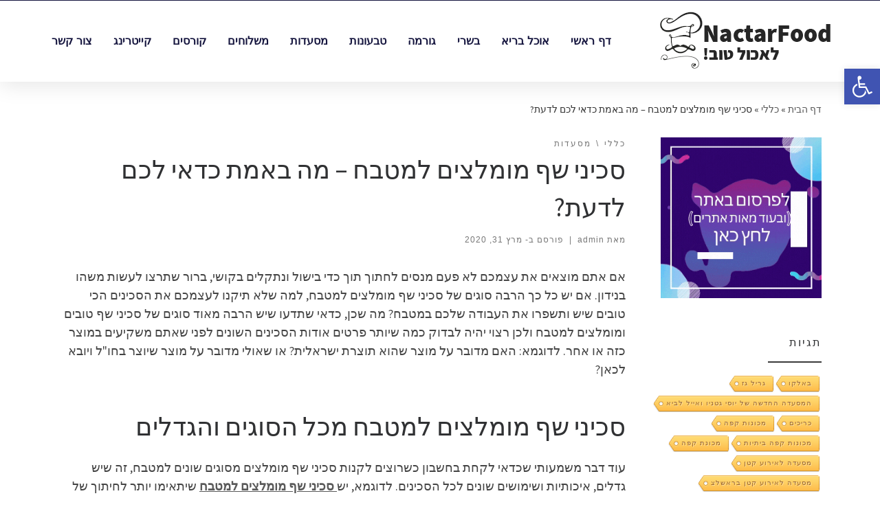

--- FILE ---
content_type: text/html; charset=UTF-8
request_url: https://www.nectarfood.co.il/%D7%A1%D7%9B%D7%99%D7%A0%D7%99-%D7%A9%D7%A3-%D7%9E%D7%95%D7%9E%D7%9C%D7%A6%D7%99%D7%9D-%D7%9C%D7%9E%D7%98%D7%91%D7%97/
body_size: 15080
content:
<!DOCTYPE html>
<html dir="rtl" lang="he-IL">
<head>
	<meta charset="UTF-8">
	<meta name="viewport" content="width=device-width, initial-scale=1.0, viewport-fit=cover" />		<script>(function(html){html.className = html.className.replace(/\bno-js\b/,'js')})(document.documentElement);</script>
<title>סכיני שף מומלצים למטבח – מה באמת כדאי לכם לדעת?  - Nectarfood - לאכול טוב ומכל הלב</title>

<!-- This site is optimized with the Yoast SEO plugin v12.7.1 - https://yoast.com/wordpress/plugins/seo/ -->
<meta name="robots" content="max-snippet:-1, max-image-preview:large, max-video-preview:-1"/>
<link rel="canonical" href="https://www.nectarfood.co.il/%d7%a1%d7%9b%d7%99%d7%a0%d7%99-%d7%a9%d7%a3-%d7%9e%d7%95%d7%9e%d7%9c%d7%a6%d7%99%d7%9d-%d7%9c%d7%9e%d7%98%d7%91%d7%97/" />
<meta property="og:locale" content="he_IL" />
<meta property="og:type" content="article" />
<meta property="og:title" content="סכיני שף מומלצים למטבח – מה באמת כדאי לכם לדעת?  - Nectarfood - לאכול טוב ומכל הלב" />
<meta property="og:description" content="אם אתם מוצאים את עצמכם לא פעם מנסים לחתוך תוך כדי בישול ונתקלים בקושי, ברור שתרצו לעשות משהו בנידון. אם יש כל כך הרבה סוגים של סכיני שף מומלצים למטבח, למה שלא תיקנו לעצמכם את הסכינים הכי טובים שיש ותשפרו את העבודה שלכם במטבח? מה שכן, כדאי שתדעו שיש הרבה מאוד סוגים של סכיני שף &hellip;" />
<meta property="og:url" content="https://www.nectarfood.co.il/%d7%a1%d7%9b%d7%99%d7%a0%d7%99-%d7%a9%d7%a3-%d7%9e%d7%95%d7%9e%d7%9c%d7%a6%d7%99%d7%9d-%d7%9c%d7%9e%d7%98%d7%91%d7%97/" />
<meta property="og:site_name" content="Nectarfood - לאכול טוב ומכל הלב" />
<meta property="article:tag" content="סכיני שף מומלצים למטבח" />
<meta property="article:section" content="מסעדות" />
<meta property="article:published_time" content="2020-03-31T11:56:13+00:00" />
<meta property="og:image" content="https://www.nectarfood.co.il/wp-content/uploads/2020/03/סכין.jpg" />
<meta property="og:image:secure_url" content="https://www.nectarfood.co.il/wp-content/uploads/2020/03/סכין.jpg" />
<meta property="og:image:width" content="640" />
<meta property="og:image:height" content="420" />
<meta name="twitter:card" content="summary_large_image" />
<meta name="twitter:description" content="אם אתם מוצאים את עצמכם לא פעם מנסים לחתוך תוך כדי בישול ונתקלים בקושי, ברור שתרצו לעשות משהו בנידון. אם יש כל כך הרבה סוגים של סכיני שף מומלצים למטבח, למה שלא תיקנו לעצמכם את הסכינים הכי טובים שיש ותשפרו את העבודה שלכם במטבח? מה שכן, כדאי שתדעו שיש הרבה מאוד סוגים של סכיני שף [&hellip;]" />
<meta name="twitter:title" content="סכיני שף מומלצים למטבח – מה באמת כדאי לכם לדעת?  - Nectarfood - לאכול טוב ומכל הלב" />
<meta name="twitter:image" content="https://www.nectarfood.co.il/wp-content/uploads/2020/03/סכין.jpg" />
<script type='application/ld+json' class='yoast-schema-graph yoast-schema-graph--main'>{"@context":"https://schema.org","@graph":[{"@type":"WebSite","@id":"https://www.nectarfood.co.il/#website","url":"https://www.nectarfood.co.il/","name":"Nectarfood - \u05dc\u05d0\u05db\u05d5\u05dc \u05d8\u05d5\u05d1 \u05d5\u05de\u05db\u05dc \u05d4\u05dc\u05d1","potentialAction":{"@type":"SearchAction","target":"https://www.nectarfood.co.il/?s={search_term_string}","query-input":"required name=search_term_string"}},{"@type":"ImageObject","@id":"https://www.nectarfood.co.il/%d7%a1%d7%9b%d7%99%d7%a0%d7%99-%d7%a9%d7%a3-%d7%9e%d7%95%d7%9e%d7%9c%d7%a6%d7%99%d7%9d-%d7%9c%d7%9e%d7%98%d7%91%d7%97/#primaryimage","url":"https://www.nectarfood.co.il/wp-content/uploads/2020/03/\u05e1\u05db\u05d9\u05df.jpg","width":640,"height":420},{"@type":"WebPage","@id":"https://www.nectarfood.co.il/%d7%a1%d7%9b%d7%99%d7%a0%d7%99-%d7%a9%d7%a3-%d7%9e%d7%95%d7%9e%d7%9c%d7%a6%d7%99%d7%9d-%d7%9c%d7%9e%d7%98%d7%91%d7%97/#webpage","url":"https://www.nectarfood.co.il/%d7%a1%d7%9b%d7%99%d7%a0%d7%99-%d7%a9%d7%a3-%d7%9e%d7%95%d7%9e%d7%9c%d7%a6%d7%99%d7%9d-%d7%9c%d7%9e%d7%98%d7%91%d7%97/","inLanguage":"he-IL","name":"\u05e1\u05db\u05d9\u05e0\u05d9 \u05e9\u05e3 \u05de\u05d5\u05de\u05dc\u05e6\u05d9\u05dd \u05dc\u05de\u05d8\u05d1\u05d7 \u2013 \u05de\u05d4 \u05d1\u05d0\u05de\u05ea \u05db\u05d3\u05d0\u05d9 \u05dc\u05db\u05dd \u05dc\u05d3\u05e2\u05ea?\u00a0 - Nectarfood - \u05dc\u05d0\u05db\u05d5\u05dc \u05d8\u05d5\u05d1 \u05d5\u05de\u05db\u05dc \u05d4\u05dc\u05d1","isPartOf":{"@id":"https://www.nectarfood.co.il/#website"},"primaryImageOfPage":{"@id":"https://www.nectarfood.co.il/%d7%a1%d7%9b%d7%99%d7%a0%d7%99-%d7%a9%d7%a3-%d7%9e%d7%95%d7%9e%d7%9c%d7%a6%d7%99%d7%9d-%d7%9c%d7%9e%d7%98%d7%91%d7%97/#primaryimage"},"datePublished":"2020-03-31T11:56:13+00:00","dateModified":"2020-03-31T11:56:13+00:00","author":{"@id":"https://www.nectarfood.co.il/#/schema/person/46285c2958d65500b22241ea2cd83777"}},{"@type":["Person"],"@id":"https://www.nectarfood.co.il/#/schema/person/46285c2958d65500b22241ea2cd83777","name":"admin","image":{"@type":"ImageObject","@id":"https://www.nectarfood.co.il/#authorlogo","url":"https://secure.gravatar.com/avatar/c225d6b3e889aa8b16b09eb30d89201c?s=96&d=mm&r=g","caption":"admin"},"sameAs":[]}]}</script>
<!-- / Yoast SEO plugin. -->

<link rel='dns-prefetch' href='//fonts.googleapis.com' />
<link rel='dns-prefetch' href='//s.w.org' />
<link rel="alternate" type="application/rss+xml" title="Nectarfood - לאכול טוב ומכל הלב &laquo; פיד‏" href="https://www.nectarfood.co.il/feed/" />
<link rel="alternate" type="application/rss+xml" title="Nectarfood - לאכול טוב ומכל הלב &laquo; פיד תגובות‏" href="https://www.nectarfood.co.il/comments/feed/" />
		<script type="text/javascript">
			window._wpemojiSettings = {"baseUrl":"https:\/\/s.w.org\/images\/core\/emoji\/12.0.0-1\/72x72\/","ext":".png","svgUrl":"https:\/\/s.w.org\/images\/core\/emoji\/12.0.0-1\/svg\/","svgExt":".svg","source":{"concatemoji":"https:\/\/www.nectarfood.co.il\/wp-includes\/js\/wp-emoji-release.min.js?ver=5.3"}};
			!function(e,a,t){var r,n,o,i,p=a.createElement("canvas"),s=p.getContext&&p.getContext("2d");function c(e,t){var a=String.fromCharCode;s.clearRect(0,0,p.width,p.height),s.fillText(a.apply(this,e),0,0);var r=p.toDataURL();return s.clearRect(0,0,p.width,p.height),s.fillText(a.apply(this,t),0,0),r===p.toDataURL()}function l(e){if(!s||!s.fillText)return!1;switch(s.textBaseline="top",s.font="600 32px Arial",e){case"flag":return!c([127987,65039,8205,9895,65039],[127987,65039,8203,9895,65039])&&(!c([55356,56826,55356,56819],[55356,56826,8203,55356,56819])&&!c([55356,57332,56128,56423,56128,56418,56128,56421,56128,56430,56128,56423,56128,56447],[55356,57332,8203,56128,56423,8203,56128,56418,8203,56128,56421,8203,56128,56430,8203,56128,56423,8203,56128,56447]));case"emoji":return!c([55357,56424,55356,57342,8205,55358,56605,8205,55357,56424,55356,57340],[55357,56424,55356,57342,8203,55358,56605,8203,55357,56424,55356,57340])}return!1}function d(e){var t=a.createElement("script");t.src=e,t.defer=t.type="text/javascript",a.getElementsByTagName("head")[0].appendChild(t)}for(i=Array("flag","emoji"),t.supports={everything:!0,everythingExceptFlag:!0},o=0;o<i.length;o++)t.supports[i[o]]=l(i[o]),t.supports.everything=t.supports.everything&&t.supports[i[o]],"flag"!==i[o]&&(t.supports.everythingExceptFlag=t.supports.everythingExceptFlag&&t.supports[i[o]]);t.supports.everythingExceptFlag=t.supports.everythingExceptFlag&&!t.supports.flag,t.DOMReady=!1,t.readyCallback=function(){t.DOMReady=!0},t.supports.everything||(n=function(){t.readyCallback()},a.addEventListener?(a.addEventListener("DOMContentLoaded",n,!1),e.addEventListener("load",n,!1)):(e.attachEvent("onload",n),a.attachEvent("onreadystatechange",function(){"complete"===a.readyState&&t.readyCallback()})),(r=t.source||{}).concatemoji?d(r.concatemoji):r.wpemoji&&r.twemoji&&(d(r.twemoji),d(r.wpemoji)))}(window,document,window._wpemojiSettings);
		</script>
		<style type="text/css">
img.wp-smiley,
img.emoji {
	display: inline !important;
	border: none !important;
	box-shadow: none !important;
	height: 1em !important;
	width: 1em !important;
	margin: 0 .07em !important;
	vertical-align: -0.1em !important;
	background: none !important;
	padding: 0 !important;
}
</style>
	<link rel='stylesheet' id='czr-gfonts-css'  href='//fonts.googleapis.com/css?family=Source+Sans+Pro' type='text/css' media='all' />
<link rel='stylesheet' id='customizr-fa-css'  href='https://www.nectarfood.co.il/wp-content/themes/customizr/assets/shared/fonts/fa/css/fontawesome-all.min.css?ver=4.1.49' type='text/css' media='all' />
<link rel='stylesheet' id='wp-block-library-rtl-css'  href='https://www.nectarfood.co.il/wp-includes/css/dist/block-library/style-rtl.min.css?ver=5.3' type='text/css' media='all' />
<link rel='stylesheet' id='cool-tag-cloud-css'  href='https://www.nectarfood.co.il/wp-content/plugins/cool-tag-cloud/inc/cool-tag-cloud.css?ver=2.18' type='text/css' media='all' />
<link rel='stylesheet' id='customizr-main-css'  href='https://www.nectarfood.co.il/wp-content/themes/customizr/assets/front/css/rtl.min.css?ver=4.1.49' type='text/css' media='all' />
<style id='customizr-main-inline-css' type='text/css'>

.tc-header.border-top { border-top-width: 5px; border-top-style: solid }
#czr-push-footer { display: none; visibility: hidden; }
        .czr-sticky-footer #czr-push-footer.sticky-footer-enabled { display: block; }
        
</style>
<link rel='stylesheet' id='elementor-icons-css'  href='https://www.nectarfood.co.il/wp-content/plugins/elementor/assets/lib/eicons/css/elementor-icons.min.css?ver=5.5.0' type='text/css' media='all' />
<link rel='stylesheet' id='elementor-animations-css'  href='https://www.nectarfood.co.il/wp-content/plugins/elementor/assets/lib/animations/animations.min.css?ver=2.8.2' type='text/css' media='all' />
<link rel='stylesheet' id='elementor-frontend-css'  href='https://www.nectarfood.co.il/wp-content/plugins/elementor/assets/css/frontend-rtl.min.css?ver=2.8.2' type='text/css' media='all' />
<link rel='stylesheet' id='elementor-pro-css'  href='https://www.nectarfood.co.il/wp-content/plugins/elementor-pro/assets/css/frontend-rtl.min.css?ver=2.7.3' type='text/css' media='all' />
<link rel='stylesheet' id='elementor-global-css'  href='https://www.nectarfood.co.il/wp-content/uploads/elementor/css/global.css?ver=1576508472' type='text/css' media='all' />
<link rel='stylesheet' id='elementor-post-11-css'  href='https://www.nectarfood.co.il/wp-content/uploads/elementor/css/post-11.css?ver=1576508472' type='text/css' media='all' />
<link rel='stylesheet' id='pojo-a11y-css'  href='https://www.nectarfood.co.il/wp-content/plugins/pojo-accessibility/assets/css/style.min.css?ver=1.0.0' type='text/css' media='all' />
<link rel='stylesheet' id='google-fonts-1-css'  href='https://fonts.googleapis.com/css?family=Roboto%3A100%2C100italic%2C200%2C200italic%2C300%2C300italic%2C400%2C400italic%2C500%2C500italic%2C600%2C600italic%2C700%2C700italic%2C800%2C800italic%2C900%2C900italic%7CRoboto+Slab%3A100%2C100italic%2C200%2C200italic%2C300%2C300italic%2C400%2C400italic%2C500%2C500italic%2C600%2C600italic%2C700%2C700italic%2C800%2C800italic%2C900%2C900italic%7CMontserrat%3A100%2C100italic%2C200%2C200italic%2C300%2C300italic%2C400%2C400italic%2C500%2C500italic%2C600%2C600italic%2C700%2C700italic%2C800%2C800italic%2C900%2C900italic&#038;subset=hebrew&#038;ver=5.3' type='text/css' media='all' />
<script type='text/javascript' src='https://www.nectarfood.co.il/wp-includes/js/jquery/jquery.js?ver=1.12.4-wp'></script>
<script type='text/javascript' src='https://www.nectarfood.co.il/wp-includes/js/jquery/jquery-migrate.min.js?ver=1.4.1'></script>
<script type='text/javascript' src='https://www.nectarfood.co.il/wp-content/themes/customizr/assets/front/js/libs/modernizr.min.js?ver=4.1.49'></script>
<script type='text/javascript'>
/* <![CDATA[ */
var CZRParams = {"assetsPath":"https:\/\/www.nectarfood.co.il\/wp-content\/themes\/customizr\/assets\/front\/","_disabled":[],"centerSliderImg":"1","isLightBoxEnabled":"1","SmoothScroll":{"Enabled":true,"Options":{"touchpadSupport":false}},"isAnchorScrollEnabled":"","anchorSmoothScrollExclude":{"simple":["[class*=edd]",".carousel-control","[data-toggle=\"modal\"]","[data-toggle=\"dropdown\"]","[data-toggle=\"czr-dropdown\"]","[data-toggle=\"tooltip\"]","[data-toggle=\"popover\"]","[data-toggle=\"collapse\"]","[data-toggle=\"czr-collapse\"]","[data-toggle=\"tab\"]","[data-toggle=\"pill\"]","[data-toggle=\"czr-pill\"]","[class*=upme]","[class*=um-]"],"deep":{"classes":[],"ids":[]}},"timerOnScrollAllBrowsers":"1","centerAllImg":"1","HasComments":"","LoadModernizr":"1","stickyHeader":"","extLinksStyle":"","extLinksTargetExt":"","extLinksSkipSelectors":{"classes":["btn","button"],"ids":[]},"dropcapEnabled":"","dropcapWhere":{"post":"","page":""},"dropcapMinWords":"","dropcapSkipSelectors":{"tags":["IMG","IFRAME","H1","H2","H3","H4","H5","H6","BLOCKQUOTE","UL","OL"],"classes":["btn"],"id":[]},"imgSmartLoadEnabled":"","imgSmartLoadOpts":{"parentSelectors":["[class*=grid-container], .article-container",".__before_main_wrapper",".widget-front",".post-related-articles",".tc-singular-thumbnail-wrapper"],"opts":{"excludeImg":[".tc-holder-img"]}},"imgSmartLoadsForSliders":"1","pluginCompats":[],"isWPMobile":"","menuStickyUserSettings":{"desktop":"stick_up","mobile":"stick_up"},"adminAjaxUrl":"https:\/\/www.nectarfood.co.il\/wp-admin\/admin-ajax.php","ajaxUrl":"https:\/\/www.nectarfood.co.il\/?czrajax=1","frontNonce":{"id":"CZRFrontNonce","handle":"3fdd66c2a9"},"isDevMode":"","isModernStyle":"1","i18n":{"Permanently dismiss":"\u05d1\u05d8\u05dc \u05dc\u05e6\u05de\u05d9\u05ea\u05d5\u05ea"},"frontNotifications":{"welcome":{"enabled":false,"content":"","dismissAction":"dismiss_welcome_note_front"}}};
/* ]]> */
</script>
<script type='text/javascript' src='https://www.nectarfood.co.il/wp-content/themes/customizr/assets/front/js/tc-scripts.min.js?ver=4.1.49'></script>
<link rel='https://api.w.org/' href='https://www.nectarfood.co.il/wp-json/' />
<link rel="EditURI" type="application/rsd+xml" title="RSD" href="https://www.nectarfood.co.il/xmlrpc.php?rsd" />
<link rel="wlwmanifest" type="application/wlwmanifest+xml" href="https://www.nectarfood.co.il/wp-includes/wlwmanifest.xml" /> 
<meta name="generator" content="WordPress 5.3" />
<link rel='shortlink' href='https://www.nectarfood.co.il/?p=129' />
<link rel="alternate" type="application/json+oembed" href="https://www.nectarfood.co.il/wp-json/oembed/1.0/embed?url=https%3A%2F%2Fwww.nectarfood.co.il%2F%25d7%25a1%25d7%259b%25d7%2599%25d7%25a0%25d7%2599-%25d7%25a9%25d7%25a3-%25d7%259e%25d7%2595%25d7%259e%25d7%259c%25d7%25a6%25d7%2599%25d7%259d-%25d7%259c%25d7%259e%25d7%2598%25d7%2591%25d7%2597%2F" />
<link rel="alternate" type="text/xml+oembed" href="https://www.nectarfood.co.il/wp-json/oembed/1.0/embed?url=https%3A%2F%2Fwww.nectarfood.co.il%2F%25d7%25a1%25d7%259b%25d7%2599%25d7%25a0%25d7%2599-%25d7%25a9%25d7%25a3-%25d7%259e%25d7%2595%25d7%259e%25d7%259c%25d7%25a6%25d7%2599%25d7%259d-%25d7%259c%25d7%259e%25d7%2598%25d7%2591%25d7%2597%2F&#038;format=xml" />
<script async src="https://pagead2.googlesyndication.com/pagead/js/adsbygoogle.js?client=ca-pub-7282206194733841"
     crossorigin="anonymous"></script><style type="text/css">
#pojo-a11y-toolbar .pojo-a11y-toolbar-toggle a{ background-color: #4054b2;	color: #ffffff;}
#pojo-a11y-toolbar .pojo-a11y-toolbar-overlay, #pojo-a11y-toolbar .pojo-a11y-toolbar-overlay ul.pojo-a11y-toolbar-items.pojo-a11y-links{ border-color: #4054b2;}
body.pojo-a11y-focusable a:focus{ outline-style: solid !important;	outline-width: 1px !important;	outline-color: #FF0000 !important;}
#pojo-a11y-toolbar{ top: 100px !important;}
#pojo-a11y-toolbar .pojo-a11y-toolbar-overlay{ background-color: #ffffff;}
#pojo-a11y-toolbar .pojo-a11y-toolbar-overlay ul.pojo-a11y-toolbar-items li.pojo-a11y-toolbar-item a, #pojo-a11y-toolbar .pojo-a11y-toolbar-overlay p.pojo-a11y-toolbar-title{ color: #333333;}
#pojo-a11y-toolbar .pojo-a11y-toolbar-overlay ul.pojo-a11y-toolbar-items li.pojo-a11y-toolbar-item a.active{ background-color: #4054b2;	color: #ffffff;}
@media (max-width: 767px) { #pojo-a11y-toolbar { top: 50px !important; } }</style></head>
<body class="rtl post-template-default single single-post postid-129 single-format-standard wp-embed-responsive czr-link-hover-underline header-skin-light footer-skin-dark czr-l-sidebar tc-center-images czr-full-layout czr-sticky-footer elementor-default">

		<div data-elementor-type="header" data-elementor-id="11" class="elementor elementor-11 elementor-location-header" data-elementor-settings="[]">
			<div class="elementor-inner">
				<div class="elementor-section-wrap">
							<section class="elementor-element elementor-element-7de63154 elementor-section-full_width elementor-section-height-default elementor-section-height-default elementor-section elementor-top-section" data-id="7de63154" data-element_type="section" id="header_pop" data-settings="{&quot;sticky&quot;:&quot;top&quot;,&quot;sticky_on&quot;:[&quot;desktop&quot;,&quot;tablet&quot;,&quot;mobile&quot;],&quot;sticky_offset&quot;:0,&quot;sticky_effects_offset&quot;:0}">
						<div class="elementor-container elementor-column-gap-default">
				<div class="elementor-row">
				<div class="elementor-element elementor-element-3b368c34 elementor-column elementor-col-100 elementor-top-column" data-id="3b368c34" data-element_type="column">
			<div class="elementor-column-wrap  elementor-element-populated">
					<div class="elementor-widget-wrap">
				<section class="elementor-element elementor-element-53b46487 elementor-reverse-mobile elementor-section-boxed elementor-section-height-default elementor-section-height-default elementor-section elementor-inner-section" data-id="53b46487" data-element_type="section" data-settings="{&quot;background_background&quot;:&quot;classic&quot;}">
						<div class="elementor-container elementor-column-gap-default">
				<div class="elementor-row">
				<div class="elementor-element elementor-element-5ee46ef9 elementor-column elementor-col-50 elementor-inner-column" data-id="5ee46ef9" data-element_type="column">
			<div class="elementor-column-wrap">
					<div class="elementor-widget-wrap">
						</div>
			</div>
		</div>
				<div class="elementor-element elementor-element-744d276c elementor-column elementor-col-50 elementor-inner-column" data-id="744d276c" data-element_type="column">
			<div class="elementor-column-wrap">
					<div class="elementor-widget-wrap">
						</div>
			</div>
		</div>
						</div>
			</div>
		</section>
				<section class="elementor-element elementor-element-7b1c4fe5 elementor-section-boxed elementor-section-height-default elementor-section-height-default elementor-section elementor-inner-section" data-id="7b1c4fe5" data-element_type="section" data-settings="{&quot;background_background&quot;:&quot;classic&quot;}">
						<div class="elementor-container elementor-column-gap-default">
				<div class="elementor-row">
				<div class="elementor-element elementor-element-6aaf9c42 elementor-column elementor-col-50 elementor-inner-column" data-id="6aaf9c42" data-element_type="column">
			<div class="elementor-column-wrap  elementor-element-populated">
					<div class="elementor-widget-wrap">
				<div class="elementor-element elementor-element-3cfd7d5b elementor-widget elementor-widget-image" data-id="3cfd7d5b" data-element_type="widget" data-widget_type="image.default">
				<div class="elementor-widget-container">
					<div class="elementor-image">
											<a data-elementor-open-lightbox="" href="https://www.nectarfood.co.il">
							<img width="256" height="88" src="https://www.nectarfood.co.il/wp-content/uploads/2019/12/logo-NactarFood.png" class="attachment-large size-large" alt="" />								</a>
											</div>
				</div>
				</div>
						</div>
			</div>
		</div>
				<div class="elementor-element elementor-element-29975509 elementor-column elementor-col-50 elementor-inner-column" data-id="29975509" data-element_type="column">
			<div class="elementor-column-wrap  elementor-element-populated">
					<div class="elementor-widget-wrap">
				<div class="elementor-element elementor-element-42a880f4 elementor-nav-menu__align-center elementor-nav-menu--stretch elementor-nav-menu__text-align-center elementor-nav-menu--indicator-classic elementor-nav-menu--dropdown-tablet elementor-nav-menu--toggle elementor-nav-menu--burger elementor-widget elementor-widget-nav-menu" data-id="42a880f4" data-element_type="widget" data-settings="{&quot;full_width&quot;:&quot;stretch&quot;,&quot;layout&quot;:&quot;horizontal&quot;,&quot;toggle&quot;:&quot;burger&quot;}" data-widget_type="nav-menu.default">
				<div class="elementor-widget-container">
						<nav class="elementor-nav-menu--main elementor-nav-menu__container elementor-nav-menu--layout-horizontal e--pointer-underline e--animation-fade"><ul id="menu-1-42a880f4" class="elementor-nav-menu"><li class="menu-item menu-item-type-post_type menu-item-object-page menu-item-home menu-item-12"><a href="https://www.nectarfood.co.il/" class="elementor-item">דף ראשי</a></li>
<li class="menu-item menu-item-type-taxonomy menu-item-object-category menu-item-13"><a href="https://www.nectarfood.co.il/category/%d7%90%d7%95%d7%9b%d7%9c-%d7%91%d7%a8%d7%99%d7%90/" class="elementor-item">אוכל בריא</a></li>
<li class="menu-item menu-item-type-taxonomy menu-item-object-category menu-item-14"><a href="https://www.nectarfood.co.il/category/%d7%91%d7%a9%d7%a8%d7%99/" class="elementor-item">בשרי</a></li>
<li class="menu-item menu-item-type-taxonomy menu-item-object-category menu-item-15"><a href="https://www.nectarfood.co.il/category/%d7%92%d7%95%d7%a8%d7%9e%d7%94/" class="elementor-item">גורמה</a></li>
<li class="menu-item menu-item-type-taxonomy menu-item-object-category menu-item-16"><a href="https://www.nectarfood.co.il/category/%d7%98%d7%91%d7%a2%d7%95%d7%a0%d7%95%d7%aa/" class="elementor-item">טבעונות</a></li>
<li class="menu-item menu-item-type-taxonomy menu-item-object-category current-post-ancestor current-menu-parent current-post-parent menu-item-17"><a href="https://www.nectarfood.co.il/category/%d7%9e%d7%a1%d7%a2%d7%93%d7%95%d7%aa/" class="elementor-item">מסעדות</a></li>
<li class="menu-item menu-item-type-taxonomy menu-item-object-category menu-item-18"><a href="https://www.nectarfood.co.il/category/%d7%9e%d7%a9%d7%9c%d7%95%d7%97%d7%99%d7%9d/" class="elementor-item">משלוחים</a></li>
<li class="menu-item menu-item-type-taxonomy menu-item-object-category menu-item-19"><a href="https://www.nectarfood.co.il/category/%d7%a7%d7%95%d7%a8%d7%a1%d7%99%d7%9d/" class="elementor-item">קורסים</a></li>
<li class="menu-item menu-item-type-taxonomy menu-item-object-category menu-item-20"><a href="https://www.nectarfood.co.il/category/%d7%a7%d7%99%d7%99%d7%98%d7%a8%d7%99%d7%a0%d7%92/" class="elementor-item">קייטרינג</a></li>
<li class="menu-item menu-item-type-post_type menu-item-object-page menu-item-85"><a href="https://www.nectarfood.co.il/%d7%a6%d7%95%d7%a8-%d7%a7%d7%a9%d7%a8/" class="elementor-item">צור קשר</a></li>
</ul></nav>
					<div class="elementor-menu-toggle">
			<i class="eicon-menu-bar" aria-hidden="true"></i>
			<span class="elementor-screen-only">Menu</span>
		</div>
			<nav class="elementor-nav-menu--dropdown elementor-nav-menu__container"><ul id="menu-2-42a880f4" class="elementor-nav-menu"><li class="menu-item menu-item-type-post_type menu-item-object-page menu-item-home menu-item-12"><a href="https://www.nectarfood.co.il/" class="elementor-item">דף ראשי</a></li>
<li class="menu-item menu-item-type-taxonomy menu-item-object-category menu-item-13"><a href="https://www.nectarfood.co.il/category/%d7%90%d7%95%d7%9b%d7%9c-%d7%91%d7%a8%d7%99%d7%90/" class="elementor-item">אוכל בריא</a></li>
<li class="menu-item menu-item-type-taxonomy menu-item-object-category menu-item-14"><a href="https://www.nectarfood.co.il/category/%d7%91%d7%a9%d7%a8%d7%99/" class="elementor-item">בשרי</a></li>
<li class="menu-item menu-item-type-taxonomy menu-item-object-category menu-item-15"><a href="https://www.nectarfood.co.il/category/%d7%92%d7%95%d7%a8%d7%9e%d7%94/" class="elementor-item">גורמה</a></li>
<li class="menu-item menu-item-type-taxonomy menu-item-object-category menu-item-16"><a href="https://www.nectarfood.co.il/category/%d7%98%d7%91%d7%a2%d7%95%d7%a0%d7%95%d7%aa/" class="elementor-item">טבעונות</a></li>
<li class="menu-item menu-item-type-taxonomy menu-item-object-category current-post-ancestor current-menu-parent current-post-parent menu-item-17"><a href="https://www.nectarfood.co.il/category/%d7%9e%d7%a1%d7%a2%d7%93%d7%95%d7%aa/" class="elementor-item">מסעדות</a></li>
<li class="menu-item menu-item-type-taxonomy menu-item-object-category menu-item-18"><a href="https://www.nectarfood.co.il/category/%d7%9e%d7%a9%d7%9c%d7%95%d7%97%d7%99%d7%9d/" class="elementor-item">משלוחים</a></li>
<li class="menu-item menu-item-type-taxonomy menu-item-object-category menu-item-19"><a href="https://www.nectarfood.co.il/category/%d7%a7%d7%95%d7%a8%d7%a1%d7%99%d7%9d/" class="elementor-item">קורסים</a></li>
<li class="menu-item menu-item-type-taxonomy menu-item-object-category menu-item-20"><a href="https://www.nectarfood.co.il/category/%d7%a7%d7%99%d7%99%d7%98%d7%a8%d7%99%d7%a0%d7%92/" class="elementor-item">קייטרינג</a></li>
<li class="menu-item menu-item-type-post_type menu-item-object-page menu-item-85"><a href="https://www.nectarfood.co.il/%d7%a6%d7%95%d7%a8-%d7%a7%d7%a9%d7%a8/" class="elementor-item">צור קשר</a></li>
</ul></nav>
				</div>
				</div>
						</div>
			</div>
		</div>
						</div>
			</div>
		</section>
						</div>
			</div>
		</div>
						</div>
			</div>
		</section>
						</div>
			</div>
		</div>
		

  
    <div id="main-wrapper" class="section">

                      

          <div class="czr-hot-crumble container page-breadcrumbs" role="navigation" >
  <div class="row">
        <nav class="breadcrumbs col-12"><span class="trail-begin"><a href="https://www.nectarfood.co.il" title="Nectarfood - לאכול טוב ומכל הלב" rel="home" class="trail-begin">דף הבית</a></span> <span class="sep">&raquo;</span> <a href="https://www.nectarfood.co.il/category/%d7%9b%d7%9c%d7%9c%d7%99/" title="כללי">כללי</a> <span class="sep">&raquo;</span> <span class="trail-end">סכיני שף מומלצים למטבח – מה באמת כדאי לכם לדעת? </span></nav>  </div>
</div>
          <div class="container" role="main">

            
            <div class="flex-row row column-content-wrapper">

                
                <div id="content" class="col-12 col-md-9 article-container">

                  <article id="post-129" class="post-129 post type-post status-publish format-standard has-post-thumbnail category-1 category-8 tag-25 czr-hentry" >
    <header class="entry-header " >
  <div class="entry-header-inner">
                <div class="tax__container post-info entry-meta">
          <a class="tax__link" href="https://www.nectarfood.co.il/category/%d7%9b%d7%9c%d7%9c%d7%99/" title="צפיה בכל הפוסטים ב-כללי"> <span>כללי</span> </a><a class="tax__link" href="https://www.nectarfood.co.il/category/%d7%9e%d7%a1%d7%a2%d7%93%d7%95%d7%aa/" title="צפיה בכל הפוסטים ב-מסעדות"> <span>מסעדות</span> </a>        </div>
        <h1 class="entry-title">סכיני שף מומלצים למטבח – מה באמת כדאי לכם לדעת? </h1>
        <div class="header-bottom">
      <div class="post-info">
                  <span class="entry-meta">
        <span class="author-meta">מאת <span class="author vcard"><span class="author_name"><a class="url fn n" href="https://www.nectarfood.co.il/author/admin/" title="צפיה בכל הפוסטים של admin" rel="author">admin</a></span></span></span><span class="v-separator">|</span>פורסם ב- <a href="https://www.nectarfood.co.il/2020/03/31/" title="11:56 am" rel="bookmark"><time class="entry-date published updated" datetime="2020-03-31T11:56:13+00:00">מרץ 31, 2020</time></a></span>      </div>
    </div>
  </div>
</header>  <div class="post-entry tc-content-inner">
    <section class="post-content entry-content " >
            <div class="czr-wp-the-content">
        <p><span style="font-weight: 400;">אם אתם מוצאים את עצמכם לא פעם מנסים לחתוך תוך כדי בישול ונתקלים בקושי, ברור שתרצו לעשות משהו בנידון. אם יש כל כך הרבה סוגים של סכיני שף מומלצים למטבח, למה שלא תיקנו לעצמכם את הסכינים הכי טובים שיש ותשפרו את העבודה שלכם במטבח? מה שכן, כדאי שתדעו שיש הרבה מאוד סוגים של סכיני שף טובים ומומלצים למטבח ולכן רצוי יהיה לבדוק כמה שיותר פרטים אודות הסכינים השונים לפני שאתם משקיעים במוצר כזה או אחר. לדוגמא: האם מדובר על מוצר שהוא תוצרת ישראלית? או שאולי מדובר על מוצר שיוצר בחו&quot;ל ויובא לכאן? </span></p>
<h2><span style="font-weight: 400;">סכיני שף מומלצים למטבח מכל הסוגים והגדלים </span></h2>
<p><span style="font-weight: 400;">עוד דבר משמעותי שכדאי לקחת בחשבון כשרוצים לקנות סכיני שף מומלצים מסוגים שונים למטבח, זה שיש גדלים, איכותיות ושימושים שונים לכל הסכינים. לדוגמא, יש<strong><a href="https://www.japanese-knives.co.il/"> סכיני שף מומלצים למטבח</a></strong> שיתאימו יותר לחיתוך של בשרים ולעומת זאת, יש גם סכיני שף שיתאימו יותר לחיתוך של ירקות. לכן חשוב להגדיר תחילה את הצרכים שלכם ולהבין מה אתם בעצם מחפשים. בנוסף, אם תוכלו לקרוא מספר חוות דעת של אנשי מקצוע רציניים ומנוסים אודות הסכינים השונים זה בהחלט כדאי. כך תוכלו להבטיח שאתם קונים סכינים שבאמת מחזיקים מעמד, שיהיה לכם קל לעבוד איתם ושתצאו מאוד מרוצים מרכישתם. </span></p>
<h3><span style="font-weight: 400;">איפה כדאי לקנות סכינים כאלה? </span></h3>
<p><span style="font-weight: 400;">לא רוצים לדחות את הקניה של סכיני שף מומלצים למטבח? לא מתאים לכם לצאת מהבית כדי לקנות את סכיני השף המומלצים שלכם למטבח בגלל המצב? כדאי שתדעו: היום ניתן לבצע רכישות כאלה גם אונליין. אין ספק שזו יכולה להיות בחירה נפלאה, כי במקום לצאת מהבית ולבזבז זמן יקר, אתם יכולים לקנות באינטרנט כל מה שתרצו. שליח מקצועי יביא עד לפתח ביתכם את החבילה עם כל הסכינים שתבחרו, כך שלא תצטרכו להשקיע בעניין הזה יותר מידי זמן ומאמץ. כמו כן, רכישת סכינים מסוגים שונים באינטרנט תהיה גם הרבה יותר זולה כמעט תמיד, אז למה שתתנדבו לשלם ביוקר? </span></p>
      </div>
      <footer class="post-footer clearfix">
                <div class="row entry-meta justify-content-between align-items-center">
                    <div class="post-tags col-xs-12 col-sm-auto col-sm">
            <ul class="tags">
              <li><a class="tag__link btn btn-skin-dark-oh inverted" href="https://www.nectarfood.co.il/tag/%d7%a1%d7%9b%d7%99%d7%a0%d7%99-%d7%a9%d7%a3-%d7%9e%d7%95%d7%9e%d7%9c%d7%a6%d7%99%d7%9d-%d7%9c%d7%9e%d7%98%d7%91%d7%97/" title="צפיה בכל הפוסטים ב-סכיני שף מומלצים למטבח"> <span>סכיני שף מומלצים למטבח</span> </a></li>            </ul>
          </div>
                          </div>
      </footer>
    </section><!-- .entry-content -->
  </div><!-- .post-entry -->
  </article><section class="post-related-articles czr-carousel " id="related-posts-section" >
  <header class="row flex-row">
    <h3 class="related-posts_title col">אולי תאהבו גם</h3>
          <div class="related-posts_nav col col-auto">
        <span class="btn btn-skin-dark inverted czr-carousel-prev slider-control czr-carousel-control disabled icn-right-open-big" title="מאמרים קשורים קודמים" tabindex="0"></span>
        <span class="btn btn-skin-dark inverted czr-carousel-next slider-control czr-carousel-control icn-left-open-big" title="מאמרים קשורים הבאים" tabindex="0"></span>
      </div>
      </header>
  <div class="row grid-container__square-mini carousel-inner">
  <article id="post-229_related_posts" class="col-6 grid-item czr-related-post post-229 post type-post status-publish format-standard has-post-thumbnail category-6 category-4 category-2 category-1 category-9 tag-46 czr-hentry" >
  <div class="grid__item flex-wrap flex-lg-nowrap flex-row">
    <section class="tc-thumbnail entry-media__holder col-12 col-lg-6 czr__r-w1by1" >
  <div class="entry-media__wrapper czr__r-i js-centering">
        <a class="bg-link" rel="bookmark" href="https://www.nectarfood.co.il/%d7%9e%d7%aa%d7%9b%d7%95%d7%a0%d7%99%d7%9d/"></a>
  <img width="424" height="283" src="https://www.nectarfood.co.il/wp-content/uploads/2022/03/פסטה-פנה.jpg" class="attachment-tc-sq-thumb tc-thumb-type-thumb czr-img wp-post-image" alt="" srcset="https://www.nectarfood.co.il/wp-content/uploads/2022/03/פסטה-פנה.jpg 424w, https://www.nectarfood.co.il/wp-content/uploads/2022/03/פסטה-פנה-300x200.jpg 300w" sizes="(max-width: 424px) 100vw, 424px" /><div class="post-action btn btn-skin-dark-shaded inverted"><a href="https://www.nectarfood.co.il/wp-content/uploads/2022/03/פסטה-פנה.jpg" class="expand-img icn-expand"></a></div>  </div>
</section>      <section class="tc-content entry-content__holder col-12 col-lg-6 czr__r-w1by1">
        <div class="entry-content__wrapper">
        <header class="entry-header " >
  <div class="entry-header-inner ">
          <div class="entry-meta post-info">
          פורסם ב- <a href="https://www.nectarfood.co.il/%d7%9e%d7%aa%d7%9b%d7%95%d7%a0%d7%99%d7%9d/" title="קישור ישיר אל:&nbsp;מתכונים טובים מקבלים משפים טובים" rel="bookmark"><time class="entry-date published updated" datetime="2022-03-29T12:59:23+00:00">מרץ 29, 2022</time></a>      </div>
        <h2 class="entry-title ">
      <a class="czr-title" href="https://www.nectarfood.co.il/%d7%9e%d7%aa%d7%9b%d7%95%d7%a0%d7%99%d7%9d/" rel="bookmark">מתכונים טובים מקבלים משפים טובים</a>
    </h2>
      </div>
</header><div class="tc-content-inner entry-summary"  >
            <div class="czr-wp-the-content">
              <p>כל אחד יכול לזרוק לכם מתכון ככה, “על הדרך&quot;, אבל המתכונים הטובים באמת אל ומתכונים ששרדו את מבחן הזמן, את מבחן קלות [&hellip;]</p>
          </div>
      </div>        </div>
      </section>
  </div>
</article><article id="post-257_related_posts" class="col-6 grid-item czr-related-post post-257 post type-post status-publish format-standard has-post-thumbnail category-4 category-1 tag-53 tag-54 czr-hentry" >
  <div class="grid__item flex-wrap flex-lg-nowrap flex-row">
    <section class="tc-thumbnail entry-media__holder col-12 col-lg-6 czr__r-w1by1" >
  <div class="entry-media__wrapper czr__r-i js-centering">
        <a class="bg-link" rel="bookmark" href="https://www.nectarfood.co.il/%d7%90%d7%a1%d7%90%d7%93%d7%95-%d7%a2%d7%9d-%d7%a2%d7%a6%d7%9d/"></a>
  <img width="510" height="510" src="https://www.nectarfood.co.il/wp-content/uploads/2022/08/ברביקיו-510x510.jpg" class="attachment-tc-sq-thumb tc-thumb-type-thumb czr-img wp-post-image" alt="" srcset="https://www.nectarfood.co.il/wp-content/uploads/2022/08/ברביקיו-510x510.jpg 510w, https://www.nectarfood.co.il/wp-content/uploads/2022/08/ברביקיו-150x150.jpg 150w" sizes="(max-width: 510px) 100vw, 510px" /><div class="post-action btn btn-skin-dark-shaded inverted"><a href="https://www.nectarfood.co.il/wp-content/uploads/2022/08/ברביקיו.jpg" class="expand-img icn-expand"></a></div>  </div>
</section>      <section class="tc-content entry-content__holder col-12 col-lg-6 czr__r-w1by1">
        <div class="entry-content__wrapper">
        <header class="entry-header " >
  <div class="entry-header-inner ">
          <div class="entry-meta post-info">
          פורסם ב- <a href="https://www.nectarfood.co.il/%d7%90%d7%a1%d7%90%d7%93%d7%95-%d7%a2%d7%9d-%d7%a2%d7%a6%d7%9d/" title="קישור ישיר אל:&nbsp;מה מתאים לבישול טעים? אסאדו עם עצם!" rel="bookmark"><time class="entry-date published updated" datetime="2022-08-30T14:28:12+00:00">אוגוסט 30, 2022</time></a>      </div>
        <h2 class="entry-title ">
      <a class="czr-title" href="https://www.nectarfood.co.il/%d7%90%d7%a1%d7%90%d7%93%d7%95-%d7%a2%d7%9d-%d7%a2%d7%a6%d7%9d/" rel="bookmark">מה מתאים לבישול טעים? אסאדו עם עצם!</a>
    </h2>
      </div>
</header><div class="tc-content-inner entry-summary"  >
            <div class="czr-wp-the-content">
              <p>מנגל איכותי זה לא רק מתקן הצלייה עצמו, אלא גם הבשר שעליו, וכמובן, הניסיון והידע של מי שמכין את הבשר. אם אתם [&hellip;]</p>
          </div>
      </div>        </div>
      </section>
  </div>
</article><article id="post-322_related_posts" class="col-6 grid-item czr-related-post post-322 post type-post status-publish format-standard has-post-thumbnail category-1 category-8 category-7 tag-66 czr-hentry" >
  <div class="grid__item flex-wrap flex-lg-nowrap flex-row">
    <section class="tc-thumbnail entry-media__holder col-12 col-lg-6 czr__r-w1by1" >
  <div class="entry-media__wrapper czr__r-i js-centering">
        <a class="bg-link" rel="bookmark" href="https://www.nectarfood.co.il/%d7%a8%d7%99%d7%a9%d7%99%d7%95%d7%9f-%d7%a2%d7%a1%d7%a7-%d7%9e%d7%96%d7%95%d7%9f/"></a>
  <img width="510" height="427" src="https://www.nectarfood.co.il/wp-content/uploads/2024/10/שווארמה-מגשי-אירוח-510x427.jpg" class="attachment-tc-sq-thumb tc-thumb-type-thumb czr-img wp-post-image" alt="" /><div class="post-action btn btn-skin-dark-shaded inverted"><a href="https://www.nectarfood.co.il/wp-content/uploads/2024/10/שווארמה-מגשי-אירוח.jpg" class="expand-img icn-expand"></a></div>  </div>
</section>      <section class="tc-content entry-content__holder col-12 col-lg-6 czr__r-w1by1">
        <div class="entry-content__wrapper">
        <header class="entry-header " >
  <div class="entry-header-inner ">
          <div class="entry-meta post-info">
          פורסם ב- <a href="https://www.nectarfood.co.il/%d7%a8%d7%99%d7%a9%d7%99%d7%95%d7%9f-%d7%a2%d7%a1%d7%a7-%d7%9e%d7%96%d7%95%d7%9f/" title="קישור ישיר אל:&nbsp;רישיון עסק מזון: כל מה שצריך לדעת למי שמעוניין לפתוח עסק בתחום המזון" rel="bookmark"><time class="entry-date published updated" datetime="2024-10-15T10:22:57+00:00">אוקטובר 15, 2024</time></a>      </div>
        <h2 class="entry-title ">
      <a class="czr-title" href="https://www.nectarfood.co.il/%d7%a8%d7%99%d7%a9%d7%99%d7%95%d7%9f-%d7%a2%d7%a1%d7%a7-%d7%9e%d7%96%d7%95%d7%9f/" rel="bookmark">רישיון עסק מזון: כל מה שצריך לדעת למי שמעוניין לפתוח עסק בתחום המזון</a>
    </h2>
      </div>
</header><div class="tc-content-inner entry-summary"  >
            <div class="czr-wp-the-content">
              <p>אם אתם מתעניינים בפתיחת עסק בתחום המזון, אחד הדברים שאתם בטוח חייבי זה רישיון עסק מזון. הרישיון הזה הכרחי כדי שתוכלו לפתוח [&hellip;]</p>
          </div>
      </div>        </div>
      </section>
  </div>
</article><article id="post-163_related_posts" class="col-6 grid-item czr-related-post post-163 post type-post status-publish format-standard has-post-thumbnail category-1 category-8 tag-35 czr-hentry" >
  <div class="grid__item flex-wrap flex-lg-nowrap flex-row">
    <section class="tc-thumbnail entry-media__holder col-12 col-lg-6 czr__r-w1by1" >
  <div class="entry-media__wrapper czr__r-i js-centering">
        <a class="bg-link" rel="bookmark" href="https://www.nectarfood.co.il/%d7%a2%d7%99%d7%a6%d7%95%d7%91-%d7%9e%d7%a1%d7%a2%d7%93%d7%95%d7%aa/"></a>
  <img width="510" height="426" src="https://www.nectarfood.co.il/wp-content/uploads/2020/11/מסעדה-2-510x426.jpg" class="attachment-tc-sq-thumb tc-thumb-type-thumb czr-img wp-post-image" alt="" /><div class="post-action btn btn-skin-dark-shaded inverted"><a href="https://www.nectarfood.co.il/wp-content/uploads/2020/11/מסעדה-2.jpg" class="expand-img icn-expand"></a></div>  </div>
</section>      <section class="tc-content entry-content__holder col-12 col-lg-6 czr__r-w1by1">
        <div class="entry-content__wrapper">
        <header class="entry-header " >
  <div class="entry-header-inner ">
          <div class="entry-meta post-info">
          פורסם ב- <a href="https://www.nectarfood.co.il/%d7%a2%d7%99%d7%a6%d7%95%d7%91-%d7%9e%d7%a1%d7%a2%d7%93%d7%95%d7%aa/" title="קישור ישיר אל:&nbsp;עיצוב מסעדות &#8211; בוחרים בבעל מקצוע מתאים" rel="bookmark"><time class="entry-date published updated" datetime="2020-11-11T10:33:35+00:00">נובמבר 11, 2020</time></a>      </div>
        <h2 class="entry-title ">
      <a class="czr-title" href="https://www.nectarfood.co.il/%d7%a2%d7%99%d7%a6%d7%95%d7%91-%d7%9e%d7%a1%d7%a2%d7%93%d7%95%d7%aa/" rel="bookmark">עיצוב מסעדות &#8211; בוחרים בבעל מקצוע מתאים</a>
    </h2>
      </div>
</header><div class="tc-content-inner entry-summary"  >
            <div class="czr-wp-the-content">
              <p>דבר כמו עיצוב מסעדות צריך להיעשות בצורה קפדנית למדי וזאת על מנת להבטיח שהעיצוב של העסק יתאם בצורה מושלמת את האופי שלו. [&hellip;]</p>
          </div>
      </div>        </div>
      </section>
  </div>
</article>  </div>
</section>

<div id="czr-comments" class="comments-area " >
    <div id="comments" class="comments_container comments czr-comments-block">
  <section class="post-comments">
      </section>
</div>  </div>                </div>

                <div class="left sidebar tc-sidebar col-12 col-md-3 order-md-first" >
  <div id="left" class="widget-area" role="complementary">
                <aside id="media_image-2" class="widget widget_media_image"><a href="https://www.linkpower.co.il/%d7%93%d7%a3-%d7%a0%d7%97%d7%99%d7%aa%d7%94-%d7%90%d7%aa%d7%a8%d7%99-%d7%aa%d7%9e%d7%99%d7%9b%d7%94/"><img width="280" height="280" src="https://www.nectarfood.co.il/wp-content/uploads/2020/12/לפרסום-באתר-לחץ-כאן-2.gif" class="image wp-image-172  attachment-full size-full" alt="" style="max-width: 100%; height: auto;" /></a></aside><aside id="cool_tag_cloud-2" class="widget widget_cool_tag_cloud"><h3 class="widget-title">תגיות</h3><div class="cool-tag-cloud"><div class="ctcdefault"><div class="ctcleft"><div class="arial" style="text-transform:none!important;"><a href="https://www.nectarfood.co.il/tag/%d7%91%d7%90%d7%9c%d7%a7%d7%95/" class="tag-cloud-link tag-link-16 btn btn-skin-dark-oh inverted tag-link-position-1" style="font-size: 10px;">באלקו</a><a href="https://www.nectarfood.co.il/tag/%d7%92%d7%a8%d7%99%d7%9c-%d7%92%d7%96/" class="tag-cloud-link tag-link-15 btn btn-skin-dark-oh inverted tag-link-position-2" style="font-size: 10px;">גריל גז</a><a href="https://www.nectarfood.co.il/tag/%d7%94%d7%9e%d7%a1%d7%a2%d7%93%d7%94-%d7%94%d7%97%d7%93%d7%a9%d7%94-%d7%a9%d7%9c-%d7%99%d7%95%d7%a1%d7%99-%d7%92%d7%98%d7%a0%d7%99%d7%95-%d7%95%d7%90%d7%99%d7%99%d7%9c-%d7%9c%d7%91%d7%99%d7%90/" class="tag-cloud-link tag-link-21 btn btn-skin-dark-oh inverted tag-link-position-3" style="font-size: 10px;">המסעדה החדשה של יוסי גטניו ואייל לביא</a><a href="https://www.nectarfood.co.il/tag/%d7%9b%d7%a8%d7%99%d7%9b%d7%99%d7%9d/" class="tag-cloud-link tag-link-13 btn btn-skin-dark-oh inverted tag-link-position-4" style="font-size: 10px;">כריכים</a><a href="https://www.nectarfood.co.il/tag/%d7%9e%d7%9b%d7%95%d7%a0%d7%95%d7%aa-%d7%a7%d7%a4%d7%94/" class="tag-cloud-link tag-link-29 btn btn-skin-dark-oh inverted tag-link-position-5" style="font-size: 10px;">מכונות קפה</a><a href="https://www.nectarfood.co.il/tag/%d7%9e%d7%9b%d7%95%d7%a0%d7%95%d7%aa-%d7%a7%d7%a4%d7%94-%d7%91%d7%99%d7%aa%d7%99%d7%95%d7%aa/" class="tag-cloud-link tag-link-28 btn btn-skin-dark-oh inverted tag-link-position-6" style="font-size: 10px;">מכונות קפה ביתיות</a><a href="https://www.nectarfood.co.il/tag/%d7%9e%d7%9b%d7%95%d7%a0%d7%aa-%d7%a7%d7%a4%d7%94/" class="tag-cloud-link tag-link-27 btn btn-skin-dark-oh inverted tag-link-position-7" style="font-size: 10px;">מכונת קפה</a><a href="https://www.nectarfood.co.il/tag/%d7%9e%d7%a1%d7%a2%d7%93%d7%94-%d7%9c%d7%90%d7%99%d7%a8%d7%95%d7%a2-%d7%a7%d7%98%d7%9f/" class="tag-cloud-link tag-link-23 btn btn-skin-dark-oh inverted tag-link-position-8" style="font-size: 10px;">מסעדה לאירוע קטן</a><a href="https://www.nectarfood.co.il/tag/%d7%9e%d7%a1%d7%a2%d7%93%d7%94-%d7%9c%d7%90%d7%99%d7%a8%d7%95%d7%a2-%d7%a7%d7%98%d7%9f-%d7%91%d7%a8%d7%90%d7%a9%d7%9c%d7%a6/" class="tag-cloud-link tag-link-22 btn btn-skin-dark-oh inverted tag-link-position-9" style="font-size: 10px;">מסעדה לאירוע קטן בראשלצ</a><a href="https://www.nectarfood.co.il/tag/%d7%a1%d7%93%d7%a0%d7%aa-%d7%99%d7%95%d7%9e%d7%95%d7%9c%d7%93%d7%aa-%d7%91%d7%a6%d7%a7-%d7%a1%d7%95%d7%9b%d7%a8/" class="tag-cloud-link tag-link-31 btn btn-skin-dark-oh inverted tag-link-position-10" style="font-size: 10px;">סדנת יומולדת בצק סוכר</a><a href="https://www.nectarfood.co.il/tag/%d7%a1%d7%93%d7%a0%d7%aa-%d7%a9%d7%95%d7%a7%d7%95%d7%9c%d7%93/" class="tag-cloud-link tag-link-24 btn btn-skin-dark-oh inverted tag-link-position-11" style="font-size: 10px;">סדנת שוקולד</a><a href="https://www.nectarfood.co.il/tag/%d7%a1%d7%95%d7%a9%d7%99/" class="tag-cloud-link tag-link-20 btn btn-skin-dark-oh inverted tag-link-position-12" style="font-size: 10px;">סושי</a><a href="https://www.nectarfood.co.il/tag/%d7%a1%d7%95%d7%a9%d7%99-%d7%91%d7%a8%d7%90%d7%a9%d7%95%d7%9f-%d7%9c%d7%a6%d7%99%d7%95%d7%9f/" class="tag-cloud-link tag-link-19 btn btn-skin-dark-oh inverted tag-link-position-13" style="font-size: 10px;">סושי בראשון לציון</a><a href="https://www.nectarfood.co.il/tag/%d7%a1%d7%9b%d7%99%d7%a0%d7%99-%d7%a9%d7%a3-%d7%9e%d7%95%d7%9e%d7%9c%d7%a6%d7%99%d7%9d-%d7%9c%d7%9e%d7%98%d7%91%d7%97/" class="tag-cloud-link tag-link-25 btn btn-skin-dark-oh inverted ctc-active tag-link-position-14" style="font-size: 10px;">סכיני שף מומלצים למטבח</a><a href="https://www.nectarfood.co.il/tag/%d7%a2%d7%99%d7%a6%d7%95%d7%91-%d7%9e%d7%a1%d7%a2%d7%93%d7%95%d7%aa/" class="tag-cloud-link tag-link-35 btn btn-skin-dark-oh inverted tag-link-position-15" style="font-size: 10px;">עיצוב מסעדות</a><a href="https://www.nectarfood.co.il/tag/%d7%a7%d7%99%d7%99%d7%98%d7%a8%d7%99%d7%a0%d7%92/" class="tag-cloud-link tag-link-18 btn btn-skin-dark-oh inverted tag-link-position-16" style="font-size: 10px;">קייטרינג</a><a href="https://www.nectarfood.co.il/tag/%d7%a7%d7%99%d7%99%d7%98%d7%a8%d7%99%d7%a0%d7%92-%d7%91%d7%a9%d7%a8%d7%99/" class="tag-cloud-link tag-link-30 btn btn-skin-dark-oh inverted tag-link-position-17" style="font-size: 10px;">קייטרינג בשרי</a><a href="https://www.nectarfood.co.il/tag/%d7%a7%d7%99%d7%99%d7%98%d7%a8%d7%99%d7%a0%d7%92-%d7%97%d7%9c%d7%91%d7%99/" class="tag-cloud-link tag-link-14 btn btn-skin-dark-oh inverted tag-link-position-18" style="font-size: 10px;">קייטרינג חלבי</a><a href="https://www.nectarfood.co.il/tag/%d7%a9%d7%99%d7%a8%d7%95%d7%aa%d7%99-%d7%a7%d7%99%d7%99%d7%98%d7%a8%d7%99%d7%a0%d7%92/" class="tag-cloud-link tag-link-26 btn btn-skin-dark-oh inverted tag-link-position-19" style="font-size: 10px;">שירותי קייטרינג</a><a href="https://www.nectarfood.co.il/tag/%d7%aa%d7%9b%d7%a0%d7%95%d7%9f-%d7%9e%d7%a4%d7%a2%d7%9c%d7%99-%d7%9e%d7%96%d7%95%d7%9f/" class="tag-cloud-link tag-link-17 btn btn-skin-dark-oh inverted tag-link-position-20" style="font-size: 10px;">תכנון מפעלי מזון</a></div></div></div></div></aside>          </div>
</div>
            </div><!-- .column-content-wrapper -->

            

          </div><!-- .container -->

          <div id="czr-push-footer" ></div>
    </div><!-- #main-wrapper -->

    
          <div class="container-fluid">
        <div class="post-navigation row " >
  <nav id="nav-below" class="col-12" role="navigation">
    <h2 class="sr-only">ניווט בפוסטים</h2>
    <ul class="czr_pager row flex-row flex-no-wrap">
      <li class="previous col-5 text-right">
              <span class="sr-only">הפוסט הקודם</span>
        <span class="nav-previous nav-dir"><a href="https://www.nectarfood.co.il/%d7%a1%d7%93%d7%a0%d7%aa-%d7%a9%d7%95%d7%a7%d7%95%d7%9c%d7%93/" rel="prev"><span class="meta-nav"><i class="arrow icn-right-open-big"></i><span class="meta-nav-title">מה כדאי לדעת על סדנת שוקולד?  </span></span></a></span>
            </li>
      <li class="nav-back col-2 text-center">
                <a href="https://www.nectarfood.co.il/" title="חזרה לרשימת הפוסטים">
          <span><i class="icn-grid-empty"></i></span>
          <span class="sr-only">חזרה לרשימת הפוסטים</span>
        </a>
              </li>
      <li class="next col-5 text-left">
              <span class="sr-only">הפוסט הבא</span>
        <span class="nav-next nav-dir"><a href="https://www.nectarfood.co.il/%d7%a9%d7%99%d7%a8%d7%95%d7%aa%d7%99-%d7%a7%d7%99%d7%99%d7%98%d7%a8%d7%99%d7%a0%d7%92/" rel="next"><span class="meta-nav"><span class="meta-nav-title">שירותי קייטרינג מקצועיים וטעימים – לחתונות, בר מצווה ואירועים עסקיים</span><i class="arrow icn-left-open-big"></i></span></a></span>
            </li>
  </ul>
  </nav>
</div>
      </div>
    

    <script>
        function coolTagCloudToggle( element ) {
            var parent = element.closest('.cool-tag-cloud');
            parent.querySelector('.cool-tag-cloud-inner').classList.toggle('cool-tag-cloud-active');
            parent.querySelector( '.cool-tag-cloud-load-more').classList.toggle('cool-tag-cloud-active');
        }
    </script>
    <script type='text/javascript' src='https://www.nectarfood.co.il/wp-includes/js/comment-reply.min.js?ver=5.3'></script>
<script type='text/javascript' src='https://www.nectarfood.co.il/wp-includes/js/jquery/ui/core.min.js?ver=1.11.4'></script>
<script type='text/javascript'>
/* <![CDATA[ */
var PojoA11yOptions = {"focusable":"","remove_link_target":"","add_role_links":"","enable_save":"","save_expiration":""};
/* ]]> */
</script>
<script type='text/javascript' src='https://www.nectarfood.co.il/wp-content/plugins/pojo-accessibility/assets/js/app.min.js?ver=1.0.0'></script>
<script type='text/javascript' src='https://www.nectarfood.co.il/wp-includes/js/wp-embed.min.js?ver=5.3'></script>
<script type='text/javascript' src='https://www.nectarfood.co.il/wp-content/plugins/elementor-pro/assets/lib/smartmenus/jquery.smartmenus.min.js?ver=1.0.1'></script>
<script type='text/javascript' src='https://www.nectarfood.co.il/wp-content/plugins/elementor/assets/js/frontend-modules.min.js?ver=2.8.2'></script>
<script type='text/javascript' src='https://www.nectarfood.co.il/wp-content/plugins/elementor-pro/assets/lib/sticky/jquery.sticky.min.js?ver=2.7.3'></script>
<script type='text/javascript'>
var ElementorProFrontendConfig = {"ajaxurl":"https:\/\/www.nectarfood.co.il\/wp-admin\/admin-ajax.php","nonce":"f8919a8601","shareButtonsNetworks":{"facebook":{"title":"Facebook","has_counter":true},"twitter":{"title":"Twitter"},"google":{"title":"Google+","has_counter":true},"linkedin":{"title":"LinkedIn","has_counter":true},"pinterest":{"title":"Pinterest","has_counter":true},"reddit":{"title":"Reddit","has_counter":true},"vk":{"title":"VK","has_counter":true},"odnoklassniki":{"title":"OK","has_counter":true},"tumblr":{"title":"Tumblr"},"delicious":{"title":"Delicious"},"digg":{"title":"Digg"},"skype":{"title":"Skype"},"stumbleupon":{"title":"StumbleUpon","has_counter":true},"telegram":{"title":"Telegram"},"pocket":{"title":"Pocket","has_counter":true},"xing":{"title":"XING","has_counter":true},"whatsapp":{"title":"WhatsApp"},"email":{"title":"Email"},"print":{"title":"Print"}},"facebook_sdk":{"lang":"he_IL","app_id":""}};
</script>
<script type='text/javascript' src='https://www.nectarfood.co.il/wp-content/plugins/elementor-pro/assets/js/frontend.min.js?ver=2.7.3'></script>
<script type='text/javascript' src='https://www.nectarfood.co.il/wp-includes/js/jquery/ui/position.min.js?ver=1.11.4'></script>
<script type='text/javascript' src='https://www.nectarfood.co.il/wp-content/plugins/elementor/assets/lib/dialog/dialog.min.js?ver=4.7.3'></script>
<script type='text/javascript' src='https://www.nectarfood.co.il/wp-content/plugins/elementor/assets/lib/waypoints/waypoints.min.js?ver=4.0.2'></script>
<script type='text/javascript' src='https://www.nectarfood.co.il/wp-content/plugins/elementor/assets/lib/swiper/swiper.min.js?ver=4.4.6'></script>
<script type='text/javascript'>
var elementorFrontendConfig = {"environmentMode":{"edit":false,"wpPreview":false},"is_rtl":true,"breakpoints":{"xs":0,"sm":480,"md":768,"lg":1025,"xl":1440,"xxl":1600},"version":"2.8.2","urls":{"assets":"https:\/\/www.nectarfood.co.il\/wp-content\/plugins\/elementor\/assets\/"},"settings":{"page":[],"general":{"elementor_global_image_lightbox":"yes"},"editorPreferences":[]},"post":{"id":129,"title":"\u05e1\u05db\u05d9\u05e0\u05d9 \u05e9\u05e3 \u05de\u05d5\u05de\u05dc\u05e6\u05d9\u05dd \u05dc\u05de\u05d8\u05d1\u05d7 \u2013 \u05de\u05d4 \u05d1\u05d0\u05de\u05ea \u05db\u05d3\u05d0\u05d9 \u05dc\u05db\u05dd \u05dc\u05d3\u05e2\u05ea?\u00a0","excerpt":""}};
</script>
<script type='text/javascript' src='https://www.nectarfood.co.il/wp-content/plugins/elementor/assets/js/frontend.min.js?ver=2.8.2'></script>
		<a id="pojo-a11y-skip-content" class="pojo-skip-link pojo-skip-content" tabindex="1" accesskey="s" href="#content">דילוג לתוכן</a>
				<nav id="pojo-a11y-toolbar" class="pojo-a11y-toolbar-right pojo-a11y-" role="navigation">
			<div class="pojo-a11y-toolbar-toggle">
				<a class="pojo-a11y-toolbar-link pojo-a11y-toolbar-toggle-link" href="javascript:void(0);" title="כלי נגישות">
					<span class="pojo-sr-only sr-only">פתח סרגל נגישות</span>
					<svg xmlns="http://www.w3.org/2000/svg" viewBox="0 0 100 100" fill="currentColor" width="1em">
						<g><path d="M60.4,78.9c-2.2,4.1-5.3,7.4-9.2,9.8c-4,2.4-8.3,3.6-13,3.6c-6.9,0-12.8-2.4-17.7-7.3c-4.9-4.9-7.3-10.8-7.3-17.7c0-5,1.4-9.5,4.1-13.7c2.7-4.2,6.4-7.2,10.9-9.2l-0.9-7.3c-6.3,2.3-11.4,6.2-15.3,11.8C7.9,54.4,6,60.6,6,67.3c0,5.8,1.4,11.2,4.3,16.1s6.8,8.8,11.7,11.7c4.9,2.9,10.3,4.3,16.1,4.3c7,0,13.3-2.1,18.9-6.2c5.7-4.1,9.6-9.5,11.7-16.2l-5.7-11.4C63.5,70.4,62.5,74.8,60.4,78.9z"/><path d="M93.8,71.3l-11.1,5.5L70,51.4c-0.6-1.3-1.7-2-3.2-2H41.3l-0.9-7.2h22.7v-7.2H39.6L37.5,19c2.5,0.3,4.8-0.5,6.7-2.3c1.9-1.8,2.9-4,2.9-6.6c0-2.5-0.9-4.6-2.6-6.3c-1.8-1.8-3.9-2.6-6.3-2.6c-2,0-3.8,0.6-5.4,1.8c-1.6,1.2-2.7,2.7-3.2,4.6c-0.3,1-0.4,1.8-0.3,2.3l5.4,43.5c0.1,0.9,0.5,1.6,1.2,2.3c0.7,0.6,1.5,0.9,2.4,0.9h26.4l13.4,26.7c0.6,1.3,1.7,2,3.2,2c0.6,0,1.1-0.1,1.6-0.4L97,77.7L93.8,71.3z"/></g>					</svg>
				</a>
			</div>
			<div class="pojo-a11y-toolbar-overlay">
				<div class="pojo-a11y-toolbar-inner">
					<p class="pojo-a11y-toolbar-title">כלי נגישות</p>
					
					<ul class="pojo-a11y-toolbar-items pojo-a11y-tools">
																			<li class="pojo-a11y-toolbar-item">
								<a href="#" class="pojo-a11y-toolbar-link pojo-a11y-btn-resize-font pojo-a11y-btn-resize-plus" data-action="resize-plus" data-action-group="resize" tabindex="-1">
									<span class="pojo-a11y-toolbar-icon"><svg version="1.1" xmlns="http://www.w3.org/2000/svg" width="1em" viewBox="0 0 448 448"><path fill="currentColor" d="M256 200v16c0 4.25-3.75 8-8 8h-56v56c0 4.25-3.75 8-8 8h-16c-4.25 0-8-3.75-8-8v-56h-56c-4.25 0-8-3.75-8-8v-16c0-4.25 3.75-8 8-8h56v-56c0-4.25 3.75-8 8-8h16c4.25 0 8 3.75 8 8v56h56c4.25 0 8 3.75 8 8zM288 208c0-61.75-50.25-112-112-112s-112 50.25-112 112 50.25 112 112 112 112-50.25 112-112zM416 416c0 17.75-14.25 32-32 32-8.5 0-16.75-3.5-22.5-9.5l-85.75-85.5c-29.25 20.25-64.25 31-99.75 31-97.25 0-176-78.75-176-176s78.75-176 176-176 176 78.75 176 176c0 35.5-10.75 70.5-31 99.75l85.75 85.75c5.75 5.75 9.25 14 9.25 22.5z""></path></svg></span><span class="pojo-a11y-toolbar-text">הגדל טקסט</span>								</a>
							</li>
							
							<li class="pojo-a11y-toolbar-item">
								<a href="#" class="pojo-a11y-toolbar-link pojo-a11y-btn-resize-font pojo-a11y-btn-resize-minus" data-action="resize-minus" data-action-group="resize" tabindex="-1">
									<span class="pojo-a11y-toolbar-icon"><svg version="1.1" xmlns="http://www.w3.org/2000/svg" width="1em" viewBox="0 0 448 448"><path fill="currentColor" d="M256 200v16c0 4.25-3.75 8-8 8h-144c-4.25 0-8-3.75-8-8v-16c0-4.25 3.75-8 8-8h144c4.25 0 8 3.75 8 8zM288 208c0-61.75-50.25-112-112-112s-112 50.25-112 112 50.25 112 112 112 112-50.25 112-112zM416 416c0 17.75-14.25 32-32 32-8.5 0-16.75-3.5-22.5-9.5l-85.75-85.5c-29.25 20.25-64.25 31-99.75 31-97.25 0-176-78.75-176-176s78.75-176 176-176 176 78.75 176 176c0 35.5-10.75 70.5-31 99.75l85.75 85.75c5.75 5.75 9.25 14 9.25 22.5z"></path></svg></span><span class="pojo-a11y-toolbar-text">הקטן טקסט</span>								</a>
							</li>
						
													<li class="pojo-a11y-toolbar-item">
								<a href="#" class="pojo-a11y-toolbar-link pojo-a11y-btn-background-group pojo-a11y-btn-grayscale" data-action="grayscale" data-action-group="schema" tabindex="-1">
									<span class="pojo-a11y-toolbar-icon"><svg version="1.1" xmlns="http://www.w3.org/2000/svg" width="1em" viewBox="0 0 448 448"><path fill="currentColor" d="M15.75 384h-15.75v-352h15.75v352zM31.5 383.75h-8v-351.75h8v351.75zM55 383.75h-7.75v-351.75h7.75v351.75zM94.25 383.75h-7.75v-351.75h7.75v351.75zM133.5 383.75h-15.5v-351.75h15.5v351.75zM165 383.75h-7.75v-351.75h7.75v351.75zM180.75 383.75h-7.75v-351.75h7.75v351.75zM196.5 383.75h-7.75v-351.75h7.75v351.75zM235.75 383.75h-15.75v-351.75h15.75v351.75zM275 383.75h-15.75v-351.75h15.75v351.75zM306.5 383.75h-15.75v-351.75h15.75v351.75zM338 383.75h-15.75v-351.75h15.75v351.75zM361.5 383.75h-15.75v-351.75h15.75v351.75zM408.75 383.75h-23.5v-351.75h23.5v351.75zM424.5 383.75h-8v-351.75h8v351.75zM448 384h-15.75v-352h15.75v352z"></path></svg></span><span class="pojo-a11y-toolbar-text">גווני אפור</span>								</a>
							</li>
						
													<li class="pojo-a11y-toolbar-item">
								<a href="#" class="pojo-a11y-toolbar-link pojo-a11y-btn-background-group pojo-a11y-btn-high-contrast" data-action="high-contrast" data-action-group="schema" tabindex="-1">
									<span class="pojo-a11y-toolbar-icon"><svg version="1.1" xmlns="http://www.w3.org/2000/svg" width="1em" viewBox="0 0 448 448"><path fill="currentColor" d="M192 360v-272c-75 0-136 61-136 136s61 136 136 136zM384 224c0 106-86 192-192 192s-192-86-192-192 86-192 192-192 192 86 192 192z""></path></svg></span><span class="pojo-a11y-toolbar-text">ניגודיות גבוהה</span>								</a>
							</li>
						
						<li class="pojo-a11y-toolbar-item">
							<a href="#" class="pojo-a11y-toolbar-link pojo-a11y-btn-background-group pojo-a11y-btn-negative-contrast" data-action="negative-contrast" data-action-group="schema" tabindex="-1">

								<span class="pojo-a11y-toolbar-icon"><svg version="1.1" xmlns="http://www.w3.org/2000/svg" width="1em" viewBox="0 0 448 448"><path fill="currentColor" d="M416 240c-23.75-36.75-56.25-68.25-95.25-88.25 10 17 15.25 36.5 15.25 56.25 0 61.75-50.25 112-112 112s-112-50.25-112-112c0-19.75 5.25-39.25 15.25-56.25-39 20-71.5 51.5-95.25 88.25 42.75 66 111.75 112 192 112s149.25-46 192-112zM236 144c0-6.5-5.5-12-12-12-41.75 0-76 34.25-76 76 0 6.5 5.5 12 12 12s12-5.5 12-12c0-28.5 23.5-52 52-52 6.5 0 12-5.5 12-12zM448 240c0 6.25-2 12-5 17.25-46 75.75-130.25 126.75-219 126.75s-173-51.25-219-126.75c-3-5.25-5-11-5-17.25s2-12 5-17.25c46-75.5 130.25-126.75 219-126.75s173 51.25 219 126.75c3 5.25 5 11 5 17.25z"></path></svg></span><span class="pojo-a11y-toolbar-text">ניגודיות הפוכה</span>							</a>
						</li>

													<li class="pojo-a11y-toolbar-item">
								<a href="#" class="pojo-a11y-toolbar-link pojo-a11y-btn-background-group pojo-a11y-btn-light-background" data-action="light-background" data-action-group="schema" tabindex="-1">
									<span class="pojo-a11y-toolbar-icon"><svg version="1.1" xmlns="http://www.w3.org/2000/svg" width="1em" viewBox="0 0 448 448"><path fill="currentColor" d="M184 144c0 4.25-3.75 8-8 8s-8-3.75-8-8c0-17.25-26.75-24-40-24-4.25 0-8-3.75-8-8s3.75-8 8-8c23.25 0 56 12.25 56 40zM224 144c0-50-50.75-80-96-80s-96 30-96 80c0 16 6.5 32.75 17 45 4.75 5.5 10.25 10.75 15.25 16.5 17.75 21.25 32.75 46.25 35.25 74.5h57c2.5-28.25 17.5-53.25 35.25-74.5 5-5.75 10.5-11 15.25-16.5 10.5-12.25 17-29 17-45zM256 144c0 25.75-8.5 48-25.75 67s-40 45.75-42 72.5c7.25 4.25 11.75 12.25 11.75 20.5 0 6-2.25 11.75-6.25 16 4 4.25 6.25 10 6.25 16 0 8.25-4.25 15.75-11.25 20.25 2 3.5 3.25 7.75 3.25 11.75 0 16.25-12.75 24-27.25 24-6.5 14.5-21 24-36.75 24s-30.25-9.5-36.75-24c-14.5 0-27.25-7.75-27.25-24 0-4 1.25-8.25 3.25-11.75-7-4.5-11.25-12-11.25-20.25 0-6 2.25-11.75 6.25-16-4-4.25-6.25-10-6.25-16 0-8.25 4.5-16.25 11.75-20.5-2-26.75-24.75-53.5-42-72.5s-25.75-41.25-25.75-67c0-68 64.75-112 128-112s128 44 128 112z"></path></svg></span><span class="pojo-a11y-toolbar-text">רקע בהיר</span>								</a>
							</li>
						
													<li class="pojo-a11y-toolbar-item">
								<a href="#" class="pojo-a11y-toolbar-link pojo-a11y-btn-links-underline" data-action="links-underline" data-action-group="toggle" tabindex="-1">
									<span class="pojo-a11y-toolbar-icon"><svg version="1.1" xmlns="http://www.w3.org/2000/svg" width="1em" viewBox="0 0 448 448"><path fill="currentColor" d="M364 304c0-6.5-2.5-12.5-7-17l-52-52c-4.5-4.5-10.75-7-17-7-7.25 0-13 2.75-18 8 8.25 8.25 18 15.25 18 28 0 13.25-10.75 24-24 24-12.75 0-19.75-9.75-28-18-5.25 5-8.25 10.75-8.25 18.25 0 6.25 2.5 12.5 7 17l51.5 51.75c4.5 4.5 10.75 6.75 17 6.75s12.5-2.25 17-6.5l36.75-36.5c4.5-4.5 7-10.5 7-16.75zM188.25 127.75c0-6.25-2.5-12.5-7-17l-51.5-51.75c-4.5-4.5-10.75-7-17-7s-12.5 2.5-17 6.75l-36.75 36.5c-4.5 4.5-7 10.5-7 16.75 0 6.5 2.5 12.5 7 17l52 52c4.5 4.5 10.75 6.75 17 6.75 7.25 0 13-2.5 18-7.75-8.25-8.25-18-15.25-18-28 0-13.25 10.75-24 24-24 12.75 0 19.75 9.75 28 18 5.25-5 8.25-10.75 8.25-18.25zM412 304c0 19-7.75 37.5-21.25 50.75l-36.75 36.5c-13.5 13.5-31.75 20.75-50.75 20.75-19.25 0-37.5-7.5-51-21.25l-51.5-51.75c-13.5-13.5-20.75-31.75-20.75-50.75 0-19.75 8-38.5 22-52.25l-22-22c-13.75 14-32.25 22-52 22-19 0-37.5-7.5-51-21l-52-52c-13.75-13.75-21-31.75-21-51 0-19 7.75-37.5 21.25-50.75l36.75-36.5c13.5-13.5 31.75-20.75 50.75-20.75 19.25 0 37.5 7.5 51 21.25l51.5 51.75c13.5 13.5 20.75 31.75 20.75 50.75 0 19.75-8 38.5-22 52.25l22 22c13.75-14 32.25-22 52-22 19 0 37.5 7.5 51 21l52 52c13.75 13.75 21 31.75 21 51z"></path></svg></span><span class="pojo-a11y-toolbar-text">הדגשת קישורים</span>								</a>
							</li>
						
													<li class="pojo-a11y-toolbar-item">
								<a href="#" class="pojo-a11y-toolbar-link pojo-a11y-btn-readable-font" data-action="readable-font" data-action-group="toggle" tabindex="-1">
									<span class="pojo-a11y-toolbar-icon"><svg version="1.1" xmlns="http://www.w3.org/2000/svg" width="1em" viewBox="0 0 448 448"><path fill="currentColor" d="M181.25 139.75l-42.5 112.5c24.75 0.25 49.5 1 74.25 1 4.75 0 9.5-0.25 14.25-0.5-13-38-28.25-76.75-46-113zM0 416l0.5-19.75c23.5-7.25 49-2.25 59.5-29.25l59.25-154 70-181h32c1 1.75 2 3.5 2.75 5.25l51.25 120c18.75 44.25 36 89 55 133 11.25 26 20 52.75 32.5 78.25 1.75 4 5.25 11.5 8.75 14.25 8.25 6.5 31.25 8 43 12.5 0.75 4.75 1.5 9.5 1.5 14.25 0 2.25-0.25 4.25-0.25 6.5-31.75 0-63.5-4-95.25-4-32.75 0-65.5 2.75-98.25 3.75 0-6.5 0.25-13 1-19.5l32.75-7c6.75-1.5 20-3.25 20-12.5 0-9-32.25-83.25-36.25-93.5l-112.5-0.5c-6.5 14.5-31.75 80-31.75 89.5 0 19.25 36.75 20 51 22 0.25 4.75 0.25 9.5 0.25 14.5 0 2.25-0.25 4.5-0.5 6.75-29 0-58.25-5-87.25-5-3.5 0-8.5 1.5-12 2-15.75 2.75-31.25 3.5-47 3.5z"></path></svg></span><span class="pojo-a11y-toolbar-text">פונט קריא</span>								</a>
							</li>
																		<li class="pojo-a11y-toolbar-item">
							<a href="#" class="pojo-a11y-toolbar-link pojo-a11y-btn-reset" data-action="reset" tabindex="-1">
								<span class="pojo-a11y-toolbar-icon"><svg version="1.1" xmlns="http://www.w3.org/2000/svg" width="1em" viewBox="0 0 448 448"><path fill="currentColor" d="M384 224c0 105.75-86.25 192-192 192-57.25 0-111.25-25.25-147.75-69.25-2.5-3.25-2.25-8 0.5-10.75l34.25-34.5c1.75-1.5 4-2.25 6.25-2.25 2.25 0.25 4.5 1.25 5.75 3 24.5 31.75 61.25 49.75 101 49.75 70.5 0 128-57.5 128-128s-57.5-128-128-128c-32.75 0-63.75 12.5-87 34.25l34.25 34.5c4.75 4.5 6 11.5 3.5 17.25-2.5 6-8.25 10-14.75 10h-112c-8.75 0-16-7.25-16-16v-112c0-6.5 4-12.25 10-14.75 5.75-2.5 12.75-1.25 17.25 3.5l32.5 32.25c35.25-33.25 83-53 132.25-53 105.75 0 192 86.25 192 192z"></path></svg></span>
								<span class="pojo-a11y-toolbar-text">איפוס</span>
							</a>
						</li>
					</ul>
									</div>
			</div>
		</nav>
		
</body>
</html>


--- FILE ---
content_type: text/html; charset=utf-8
request_url: https://www.google.com/recaptcha/api2/aframe
body_size: 265
content:
<!DOCTYPE HTML><html><head><meta http-equiv="content-type" content="text/html; charset=UTF-8"></head><body><script nonce="rdj000d-iEE8RwEzLtWoAA">/** Anti-fraud and anti-abuse applications only. See google.com/recaptcha */ try{var clients={'sodar':'https://pagead2.googlesyndication.com/pagead/sodar?'};window.addEventListener("message",function(a){try{if(a.source===window.parent){var b=JSON.parse(a.data);var c=clients[b['id']];if(c){var d=document.createElement('img');d.src=c+b['params']+'&rc='+(localStorage.getItem("rc::a")?sessionStorage.getItem("rc::b"):"");window.document.body.appendChild(d);sessionStorage.setItem("rc::e",parseInt(sessionStorage.getItem("rc::e")||0)+1);localStorage.setItem("rc::h",'1768986310567');}}}catch(b){}});window.parent.postMessage("_grecaptcha_ready", "*");}catch(b){}</script></body></html>

--- FILE ---
content_type: text/css
request_url: https://www.nectarfood.co.il/wp-content/uploads/elementor/css/global.css?ver=1576508472
body_size: 1873
content:
.elementor-widget-heading.elementor-widget-heading .elementor-heading-title{color:#6ec1e4;}.elementor-widget-heading .elementor-heading-title{font-family:"Roboto", Sans-serif;font-weight:600;}.elementor-widget-image .widget-image-caption{color:#7a7a7a;font-family:"Roboto", Sans-serif;font-weight:400;}.elementor-widget-text-editor{color:#7a7a7a;font-family:"Roboto", Sans-serif;font-weight:400;}.elementor-widget-text-editor.elementor-drop-cap-view-stacked .elementor-drop-cap{background-color:#6ec1e4;}.elementor-widget-text-editor.elementor-drop-cap-view-framed .elementor-drop-cap, .elementor-widget-text-editor.elementor-drop-cap-view-default .elementor-drop-cap{color:#6ec1e4;border-color:#6ec1e4;}.elementor-widget-button a.elementor-button, .elementor-widget-button .elementor-button{font-family:"Roboto", Sans-serif;font-weight:500;background-color:#61ce70;}.elementor-widget-divider{--divider-border-color:#54595f;}.elementor-widget-divider .elementor-divider__text{color:#54595f;font-family:"Roboto Slab", Sans-serif;font-weight:400;}.elementor-widget-divider.elementor-view-stacked .elementor-icon{background-color:#54595f;}.elementor-widget-divider.elementor-view-framed .elementor-icon, .elementor-widget-divider.elementor-view-default .elementor-icon{color:#54595f;border-color:#54595f;}.elementor-widget-divider.elementor-view-framed .elementor-icon, .elementor-widget-divider.elementor-view-default .elementor-icon svg{fill:#54595f;}.elementor-widget-image-box .elementor-image-box-content .elementor-image-box-title{color:#6ec1e4;font-family:"Roboto", Sans-serif;font-weight:600;}.elementor-widget-image-box .elementor-image-box-content .elementor-image-box-description{color:#7a7a7a;font-family:"Roboto", Sans-serif;font-weight:400;}.elementor-widget-icon.elementor-view-stacked .elementor-icon{background-color:#6ec1e4;}.elementor-widget-icon.elementor-view-framed .elementor-icon, .elementor-widget-icon.elementor-view-default .elementor-icon{color:#6ec1e4;border-color:#6ec1e4;}.elementor-widget-icon.elementor-view-framed .elementor-icon, .elementor-widget-icon.elementor-view-default .elementor-icon svg{fill:#6ec1e4;}.elementor-widget-icon-box.elementor-view-stacked .elementor-icon{background-color:#6ec1e4;}.elementor-widget-icon-box.elementor-view-framed .elementor-icon, .elementor-widget-icon-box.elementor-view-default .elementor-icon{fill:#6ec1e4;color:#6ec1e4;border-color:#6ec1e4;}.elementor-widget-icon-box .elementor-icon-box-content .elementor-icon-box-title{color:#6ec1e4;font-family:"Roboto", Sans-serif;font-weight:600;}.elementor-widget-icon-box .elementor-icon-box-content .elementor-icon-box-description{color:#7a7a7a;font-family:"Roboto", Sans-serif;font-weight:400;}.elementor-widget-star-rating .elementor-star-rating__title{color:#7a7a7a;font-family:"Roboto", Sans-serif;font-weight:400;}.elementor-widget-image-carousel .elementor-image-carousel-caption{font-family:"Roboto", Sans-serif;font-weight:500;}.elementor-widget-image-gallery .gallery-item .gallery-caption{font-family:"Roboto", Sans-serif;font-weight:500;}.elementor-widget-icon-list .elementor-icon-list-item:not(:last-child):after{border-color:#7a7a7a;}.elementor-widget-icon-list .elementor-icon-list-icon i{color:#6ec1e4;}.elementor-widget-icon-list .elementor-icon-list-icon svg{fill:#6ec1e4;}.elementor-widget-icon-list .elementor-icon-list-text{color:#54595f;}.elementor-widget-icon-list .elementor-icon-list-item{font-family:"Roboto", Sans-serif;font-weight:400;}.elementor-widget-counter .elementor-counter-number-wrapper{color:#6ec1e4;font-family:"Roboto", Sans-serif;font-weight:600;}.elementor-widget-counter .elementor-counter-title{color:#54595f;font-family:"Roboto Slab", Sans-serif;font-weight:400;}.elementor-widget-progress .elementor-progress-wrapper .elementor-progress-bar{background-color:#6ec1e4;}.elementor-widget-progress .elementor-title{color:#6ec1e4;font-family:"Roboto", Sans-serif;font-weight:400;}.elementor-widget-testimonial .elementor-testimonial-content{color:#7a7a7a;font-family:"Roboto", Sans-serif;font-weight:400;}.elementor-widget-testimonial .elementor-testimonial-name{color:#6ec1e4;font-family:"Roboto", Sans-serif;font-weight:600;}.elementor-widget-testimonial .elementor-testimonial-job{color:#54595f;font-family:"Roboto Slab", Sans-serif;font-weight:400;}.elementor-widget-tabs .elementor-tab-title{color:#6ec1e4;font-family:"Roboto", Sans-serif;font-weight:600;}.elementor-widget-tabs .elementor-tab-title.elementor-active{color:#61ce70;}.elementor-widget-tabs .elementor-tab-content{color:#7a7a7a;font-family:"Roboto", Sans-serif;font-weight:400;}.elementor-widget-accordion .elementor-accordion .elementor-tab-title{color:#6ec1e4;font-family:"Roboto", Sans-serif;font-weight:600;}.elementor-widget-accordion .elementor-accordion .elementor-tab-title.elementor-active{color:#61ce70;}.elementor-widget-accordion .elementor-accordion .elementor-tab-content{color:#7a7a7a;font-family:"Roboto", Sans-serif;font-weight:400;}.elementor-widget-toggle .elementor-toggle .elementor-tab-title{color:#6ec1e4;font-family:"Roboto", Sans-serif;font-weight:600;}.elementor-widget-toggle .elementor-toggle .elementor-tab-title.elementor-active{color:#61ce70;}.elementor-widget-toggle .elementor-toggle .elementor-tab-content{color:#7a7a7a;font-family:"Roboto", Sans-serif;font-weight:400;}.elementor-widget-alert .elementor-alert-title{font-family:"Roboto", Sans-serif;font-weight:600;}.elementor-widget-alert .elementor-alert-description{font-family:"Roboto", Sans-serif;font-weight:400;}.elementor-widget-theme-site-logo .widget-image-caption{color:#7a7a7a;font-family:"Roboto", Sans-serif;font-weight:400;}.elementor-widget-theme-site-title.elementor-widget-heading .elementor-heading-title{color:#6ec1e4;}.elementor-widget-theme-site-title .elementor-heading-title{font-family:"Roboto", Sans-serif;font-weight:600;}.elementor-widget-theme-page-title.elementor-widget-heading .elementor-heading-title{color:#6ec1e4;}.elementor-widget-theme-page-title .elementor-heading-title{font-family:"Roboto", Sans-serif;font-weight:600;}.elementor-widget-theme-post-title.elementor-widget-heading .elementor-heading-title{color:#6ec1e4;}.elementor-widget-theme-post-title .elementor-heading-title{font-family:"Roboto", Sans-serif;font-weight:600;}.elementor-widget-theme-post-excerpt .elementor-widget-container{color:#7a7a7a;font-family:"Roboto", Sans-serif;font-weight:400;}.elementor-widget-theme-post-content{color:#7a7a7a;font-family:"Roboto", Sans-serif;font-weight:400;}.elementor-widget-theme-post-featured-image .widget-image-caption{color:#7a7a7a;font-family:"Roboto", Sans-serif;font-weight:400;}.elementor-widget-theme-archive-title.elementor-widget-heading .elementor-heading-title{color:#6ec1e4;}.elementor-widget-theme-archive-title .elementor-heading-title{font-family:"Roboto", Sans-serif;font-weight:600;}.elementor-widget-archive-posts .elementor-post__title, .elementor-widget-archive-posts .elementor-post__title a{color:#54595f;font-family:"Roboto", Sans-serif;font-weight:600;}.elementor-widget-archive-posts .elementor-post__meta-data{font-family:"Roboto Slab", Sans-serif;font-weight:400;}.elementor-widget-archive-posts .elementor-post__excerpt p{font-family:"Roboto", Sans-serif;font-weight:400;}.elementor-widget-archive-posts .elementor-post__read-more{color:#61ce70;font-family:"Roboto", Sans-serif;font-weight:500;}.elementor-widget-archive-posts .elementor-post__card .elementor-post__badge{background-color:#61ce70;font-family:"Roboto", Sans-serif;font-weight:500;}.elementor-widget-archive-posts .elementor-pagination{font-family:"Roboto Slab", Sans-serif;font-weight:400;}.elementor-widget-archive-posts .elementor-posts-nothing-found{color:#7a7a7a;font-family:"Roboto", Sans-serif;font-weight:400;}.elementor-widget-posts .elementor-post__title, .elementor-widget-posts .elementor-post__title a{color:#54595f;font-family:"Roboto", Sans-serif;font-weight:600;}.elementor-widget-posts .elementor-post__meta-data{font-family:"Roboto Slab", Sans-serif;font-weight:400;}.elementor-widget-posts .elementor-post__excerpt p{font-family:"Roboto", Sans-serif;font-weight:400;}.elementor-widget-posts .elementor-post__read-more{color:#61ce70;font-family:"Roboto", Sans-serif;font-weight:500;}.elementor-widget-posts .elementor-post__card .elementor-post__badge{background-color:#61ce70;font-family:"Roboto", Sans-serif;font-weight:500;}.elementor-widget-posts .elementor-pagination{font-family:"Roboto Slab", Sans-serif;font-weight:400;}.elementor-widget-portfolio a .elementor-portfolio-item__overlay{background-color:#61ce70;}.elementor-widget-portfolio .elementor-portfolio-item__title{font-family:"Roboto", Sans-serif;font-weight:600;}.elementor-widget-portfolio .elementor-portfolio__filter{color:#7a7a7a;font-family:"Roboto", Sans-serif;font-weight:600;}.elementor-widget-portfolio .elementor-portfolio__filter.elementor-active{color:#6ec1e4;}.elementor-widget-gallery .elementor-gallery-item__title{font-family:"Roboto", Sans-serif;font-weight:600;}.elementor-widget-gallery .elementor-gallery-item__description{font-family:"Roboto", Sans-serif;font-weight:400;}.elementor-widget-gallery a.elementor-item{color:#6ec1e4;}.elementor-widget-gallery .elementor-gallery-title{font-family:"Roboto", Sans-serif;font-weight:600;}.elementor-widget-gallery a.elementor-item:hover,
					.elementor-widget-gallery a.elementor-item.elementor-item-active,
					.elementor-widget-gallery a.elementor-item.highlighted,
					.elementor-widget-gallery a.elementor-item:focus{color:#54595f;}.elementor-widget-gallery .elementor-gallery__titles-container:not(.e--pointer-framed) .elementor-item:before,
					.elementor-widget-gallery .elementor-gallery__titles-container:not(.e--pointer-framed) .elementor-item:after{background-color:#61ce70;}.elementor-widget-gallery .e--pointer-framed .elementor-item:before,
					.elementor-widget-gallery .e--pointer-framed .elementor-item:after{border-color:#61ce70;}.elementor-widget-gallery a.elementor-item.elementor-item-active{color:#54595f;}.elementor-widget-gallery .elementor-gallery__titles-container:not(.e--pointer-framed) .elementor-item.elementor-item-active:before,
					.elementor-widget-gallery .elementor-gallery__titles-container:not(.e--pointer-framed) .elementor-item.elementor-item-active:after{background-color:#61ce70;}.elementor-widget-gallery .e--pointer-framed .elementor-item.elementor-item-active:before,
					.elementor-widget-gallery .e--pointer-framed .elementor-item.elementor-item-active:after{border-color:#61ce70;}.elementor-widget-form .elementor-field-group > label, .elementor-widget-form .elementor-field-subgroup label{color:#7a7a7a;}.elementor-widget-form .elementor-field-group > label{font-family:"Roboto", Sans-serif;font-weight:400;}.elementor-widget-form .elementor-field-type-html{color:#7a7a7a;font-family:"Roboto", Sans-serif;font-weight:400;}.elementor-widget-form .elementor-field-group .elementor-field{color:#7a7a7a;}.elementor-widget-form .elementor-field-group .elementor-field, .elementor-widget-form .elementor-field-subgroup label{font-family:"Roboto", Sans-serif;font-weight:400;}.elementor-widget-form .elementor-button{background-color:#61ce70;font-family:"Roboto", Sans-serif;font-weight:500;}.elementor-widget-form .elementor-message{font-family:"Roboto", Sans-serif;font-weight:400;}.elementor-widget-login .elementor-field-group > a{color:#7a7a7a;}.elementor-widget-login .elementor-field-group > a:hover{color:#61ce70;}.elementor-widget-login .elementor-form-fields-wrapper label{color:#7a7a7a;font-family:"Roboto", Sans-serif;font-weight:400;}.elementor-widget-login .elementor-field-group .elementor-field{color:#7a7a7a;}.elementor-widget-login .elementor-field-group .elementor-field, .elementor-widget-login .elementor-field-subgroup label{font-family:"Roboto", Sans-serif;font-weight:400;}.elementor-widget-login .elementor-button{font-family:"Roboto", Sans-serif;font-weight:500;background-color:#61ce70;}.elementor-widget-login .elementor-widget-container .elementor-login__logged-in-message{color:#7a7a7a;font-family:"Roboto", Sans-serif;font-weight:400;}.elementor-widget-slides .elementor-slide-heading{font-family:"Roboto", Sans-serif;font-weight:600;}.elementor-widget-slides .elementor-slide-description{font-family:"Roboto Slab", Sans-serif;font-weight:400;}.elementor-widget-slides .elementor-slide-button{font-family:"Roboto", Sans-serif;font-weight:500;}.elementor-widget-nav-menu .elementor-nav-menu--main{font-family:"Roboto", Sans-serif;font-weight:600;}.elementor-widget-nav-menu .elementor-nav-menu--main .elementor-item{color:#7a7a7a;}.elementor-widget-nav-menu .elementor-nav-menu--main .elementor-item:hover,
					.elementor-widget-nav-menu .elementor-nav-menu--main .elementor-item.elementor-item-active,
					.elementor-widget-nav-menu .elementor-nav-menu--main .elementor-item.highlighted,
					.elementor-widget-nav-menu .elementor-nav-menu--main .elementor-item:focus{color:#61ce70;}.elementor-widget-nav-menu .elementor-nav-menu--main:not(.e--pointer-framed) .elementor-item:before,
					.elementor-widget-nav-menu .elementor-nav-menu--main:not(.e--pointer-framed) .elementor-item:after{background-color:#61ce70;}.elementor-widget-nav-menu .e--pointer-framed .elementor-item:before,
					.elementor-widget-nav-menu .e--pointer-framed .elementor-item:after{border-color:#61ce70;}.elementor-widget-nav-menu .elementor-nav-menu--dropdown{font-family:"Roboto", Sans-serif;font-weight:500;}.elementor-widget-animated-headline .elementor-headline-dynamic-wrapper path{stroke:#61ce70;}.elementor-widget-animated-headline .elementor-headline-plain-text{color:#54595f;}.elementor-widget-animated-headline .elementor-headline{font-family:"Roboto", Sans-serif;font-weight:600;}.elementor-widget-animated-headline .elementor-headline-dynamic-text{color:#54595f;font-family:"Roboto", Sans-serif;font-weight:600;}.elementor-widget-price-list .elementor-price-list-header{color:#6ec1e4;font-family:"Roboto", Sans-serif;font-weight:600;}.elementor-widget-price-list .elementor-price-list-description{color:#7a7a7a;font-family:"Roboto", Sans-serif;font-weight:400;}.elementor-widget-price-list .elementor-price-list-separator{border-bottom-color:#54595f;}.elementor-widget-price-table .elementor-price-table__header{background-color:#54595f;}.elementor-widget-price-table .elementor-price-table__heading{font-family:"Roboto", Sans-serif;font-weight:600;}.elementor-widget-price-table .elementor-price-table__subheading{font-family:"Roboto Slab", Sans-serif;font-weight:400;}.elementor-widget-price-table .elementor-price-table__price{font-family:"Roboto", Sans-serif;font-weight:600;}.elementor-widget-price-table .elementor-price-table__original-price{color:#54595f;font-family:"Roboto", Sans-serif;font-weight:600;}.elementor-widget-price-table .elementor-price-table__period{color:#54595f;font-family:"Roboto Slab", Sans-serif;font-weight:400;}.elementor-widget-price-table .elementor-price-table__features-list{color:#7a7a7a;}.elementor-widget-price-table .elementor-price-table__features-list li{font-family:"Roboto", Sans-serif;font-weight:400;}.elementor-widget-price-table .elementor-price-table__features-list li:before{border-top-color:#7a7a7a;}.elementor-widget-price-table .elementor-price-table__button{font-family:"Roboto", Sans-serif;font-weight:500;background-color:#61ce70;}.elementor-widget-price-table .elementor-price-table__additional_info{color:#7a7a7a;font-family:"Roboto", Sans-serif;font-weight:400;}.elementor-widget-price-table .elementor-price-table__ribbon-inner{background-color:#61ce70;font-family:"Roboto", Sans-serif;font-weight:500;}.elementor-widget-flip-box .elementor-flip-box__front .elementor-flip-box__layer__title{font-family:"Roboto", Sans-serif;font-weight:600;}.elementor-widget-flip-box .elementor-flip-box__front .elementor-flip-box__layer__description{font-family:"Roboto", Sans-serif;font-weight:400;}.elementor-widget-flip-box .elementor-flip-box__back .elementor-flip-box__layer__title{font-family:"Roboto", Sans-serif;font-weight:600;}.elementor-widget-flip-box .elementor-flip-box__back .elementor-flip-box__layer__description{font-family:"Roboto", Sans-serif;font-weight:400;}.elementor-widget-flip-box .elementor-flip-box__button{font-family:"Roboto", Sans-serif;font-weight:500;}.elementor-widget-call-to-action .elementor-cta__title{font-family:"Roboto", Sans-serif;font-weight:600;}.elementor-widget-call-to-action .elementor-cta__description{font-family:"Roboto", Sans-serif;font-weight:400;}.elementor-widget-call-to-action .elementor-cta__button{font-family:"Roboto", Sans-serif;font-weight:500;}.elementor-widget-call-to-action .elementor-ribbon-inner{background-color:#61ce70;font-family:"Roboto", Sans-serif;font-weight:500;}.elementor-widget-media-carousel .elementor-carousel-image-overlay{font-family:"Roboto", Sans-serif;font-weight:500;}.elementor-widget-testimonial-carousel .elementor-testimonial__text{color:#7a7a7a;font-family:"Roboto", Sans-serif;font-weight:400;}.elementor-widget-testimonial-carousel .elementor-testimonial__name{color:#7a7a7a;font-family:"Roboto", Sans-serif;font-weight:600;}.elementor-widget-testimonial-carousel .elementor-testimonial__title{color:#6ec1e4;font-family:"Roboto Slab", Sans-serif;font-weight:400;}.elementor-widget-reviews .elementor-testimonial__header, .elementor-widget-reviews .elementor-testimonial__name{font-family:"Roboto", Sans-serif;font-weight:600;}.elementor-widget-reviews .elementor-testimonial__text{font-family:"Roboto", Sans-serif;font-weight:400;}.elementor-widget-countdown .elementor-countdown-item{background-color:#6ec1e4;}.elementor-widget-countdown .elementor-countdown-digits{font-family:"Roboto", Sans-serif;font-weight:400;}.elementor-widget-countdown .elementor-countdown-label{font-family:"Roboto Slab", Sans-serif;font-weight:400;}.elementor-widget-countdown .elementor-countdown-expire--message{color:#7a7a7a;font-family:"Roboto", Sans-serif;font-weight:400;}.elementor-widget-search-form input[type="search"].elementor-search-form__input{font-family:"Roboto", Sans-serif;font-weight:400;}.elementor-widget-search-form .elementor-search-form__input,
					.elementor-widget-search-form .elementor-search-form__icon,
					.elementor-widget-search-form .elementor-lightbox .dialog-lightbox-close-button,
					.elementor-widget-search-form .elementor-lightbox .dialog-lightbox-close-button:hover,
					.elementor-widget-search-form.elementor-search-form--skin-full_screen input[type="search"].elementor-search-form__input{color:#7a7a7a;}.elementor-widget-search-form .elementor-search-form__submit{font-family:"Roboto", Sans-serif;font-weight:400;background-color:#54595f;}.elementor-widget-author-box .elementor-author-box__name{color:#54595f;font-family:"Roboto", Sans-serif;font-weight:600;}.elementor-widget-author-box .elementor-author-box__bio{color:#7a7a7a;font-family:"Roboto", Sans-serif;font-weight:400;}.elementor-widget-author-box .elementor-author-box__button{color:#54595f;border-color:#54595f;font-family:"Roboto", Sans-serif;font-weight:500;}.elementor-widget-author-box .elementor-author-box__button:hover{border-color:#54595f;color:#54595f;}.elementor-widget-post-navigation span.post-navigation__prev--label{color:#7a7a7a;}.elementor-widget-post-navigation span.post-navigation__next--label{color:#7a7a7a;}.elementor-widget-post-navigation span.post-navigation__prev--label, .elementor-widget-post-navigation span.post-navigation__next--label{font-family:"Roboto Slab", Sans-serif;font-weight:400;}.elementor-widget-post-navigation span.post-navigation__prev--title, .elementor-widget-post-navigation span.post-navigation__next--title{color:#54595f;font-family:"Roboto Slab", Sans-serif;font-weight:400;}.elementor-widget-post-info .elementor-icon-list-item:not(:last-child):after{border-color:#7a7a7a;}.elementor-widget-post-info .elementor-icon-list-icon i{color:#6ec1e4;}.elementor-widget-post-info .elementor-icon-list-icon svg{fill:#6ec1e4;}.elementor-widget-post-info .elementor-icon-list-text, .elementor-widget-post-info .elementor-icon-list-text a{color:#54595f;}.elementor-widget-post-info .elementor-icon-list-item{font-family:"Roboto", Sans-serif;font-weight:400;}.elementor-widget-sitemap .elementor-sitemap-title{color:#6ec1e4;font-family:"Roboto", Sans-serif;font-weight:600;}.elementor-widget-sitemap .elementor-sitemap-item, .elementor-widget-sitemap span.elementor-sitemap-list, .elementor-widget-sitemap .elementor-sitemap-item a{color:#7a7a7a;font-family:"Roboto", Sans-serif;font-weight:400;}.elementor-widget-sitemap .elementor-sitemap-item{color:#7a7a7a;}.elementor-widget-breadcrumbs{font-family:"Roboto Slab", Sans-serif;font-weight:400;}.elementor-widget-blockquote .elementor-blockquote__content{color:#7a7a7a;}.elementor-widget-blockquote .elementor-blockquote__author{color:#54595f;}

--- FILE ---
content_type: text/css
request_url: https://www.nectarfood.co.il/wp-content/uploads/elementor/css/post-11.css?ver=1576508472
body_size: 1022
content:
.elementor-11 .elementor-element.elementor-element-7de63154{box-shadow:0px 5px 30px 0px rgba(0,0,0,0.1);margin-top:0px;margin-bottom:0px;padding:0px 0px 0px 0px;z-index:10;}.elementor-11 .elementor-element.elementor-element-3b368c34 > .elementor-element-populated{margin:0px 0px 0px 0px;padding:0px 0px 0px 0px;}.elementor-11 .elementor-element.elementor-element-53b46487 > .elementor-container{max-width:1200px;}.elementor-11 .elementor-element.elementor-element-53b46487:not(.elementor-motion-effects-element-type-background), .elementor-11 .elementor-element.elementor-element-53b46487 > .elementor-motion-effects-container > .elementor-motion-effects-layer{background-color:#16163f;}.elementor-11 .elementor-element.elementor-element-53b46487{transition:background 0.3s, border 0.3s, border-radius 0.3s, box-shadow 0.3s;margin-top:0px;margin-bottom:0px;padding:0px 0px 0px 0px;}.elementor-11 .elementor-element.elementor-element-53b46487 > .elementor-background-overlay{transition:background 0.3s, border-radius 0.3s, opacity 0.3s;}.elementor-bc-flex-widget .elementor-11 .elementor-element.elementor-element-5ee46ef9.elementor-column .elementor-column-wrap{align-items:center;}.elementor-11 .elementor-element.elementor-element-5ee46ef9.elementor-column.elementor-element[data-element_type="column"] > .elementor-column-wrap.elementor-element-populated > .elementor-widget-wrap{align-content:center;align-items:center;}.elementor-11 .elementor-element.elementor-element-5ee46ef9 > .elementor-element-populated{padding:0px 0px 0px 0px;}.elementor-bc-flex-widget .elementor-11 .elementor-element.elementor-element-744d276c.elementor-column .elementor-column-wrap{align-items:center;}.elementor-11 .elementor-element.elementor-element-744d276c.elementor-column.elementor-element[data-element_type="column"] > .elementor-column-wrap.elementor-element-populated > .elementor-widget-wrap{align-content:center;align-items:center;}.elementor-11 .elementor-element.elementor-element-744d276c > .elementor-element-populated{padding:0px 0px 0px 0px;}.elementor-11 .elementor-element.elementor-element-7b1c4fe5 > .elementor-container{max-width:1200px;}.elementor-11 .elementor-element.elementor-element-7b1c4fe5:not(.elementor-motion-effects-element-type-background), .elementor-11 .elementor-element.elementor-element-7b1c4fe5 > .elementor-motion-effects-container > .elementor-motion-effects-layer{background-color:#ffffff;}.elementor-11 .elementor-element.elementor-element-7b1c4fe5{transition:background 0.3s, border 0.3s, border-radius 0.3s, box-shadow 0.3s;margin-top:0px;margin-bottom:0px;padding:15px 0px 15px 0px;}.elementor-11 .elementor-element.elementor-element-7b1c4fe5 > .elementor-background-overlay{transition:background 0.3s, border-radius 0.3s, opacity 0.3s;}.elementor-bc-flex-widget .elementor-11 .elementor-element.elementor-element-6aaf9c42.elementor-column .elementor-column-wrap{align-items:center;}.elementor-11 .elementor-element.elementor-element-6aaf9c42.elementor-column.elementor-element[data-element_type="column"] > .elementor-column-wrap.elementor-element-populated > .elementor-widget-wrap{align-content:center;align-items:center;}.elementor-11 .elementor-element.elementor-element-6aaf9c42 > .elementor-element-populated{padding:0px 0px 0px 0px;}.elementor-11 .elementor-element.elementor-element-3cfd7d5b{text-align:center;}.elementor-11 .elementor-element.elementor-element-3cfd7d5b .elementor-image img{width:100%;}.elementor-bc-flex-widget .elementor-11 .elementor-element.elementor-element-29975509.elementor-column .elementor-column-wrap{align-items:center;}.elementor-11 .elementor-element.elementor-element-29975509.elementor-column.elementor-element[data-element_type="column"] > .elementor-column-wrap.elementor-element-populated > .elementor-widget-wrap{align-content:center;align-items:center;}.elementor-11 .elementor-element.elementor-element-29975509 > .elementor-element-populated{padding:0px 0px 0px 0px;}.elementor-11 .elementor-element.elementor-element-42a880f4 .elementor-menu-toggle{margin-left:auto;background-color:#ffffff;}.elementor-11 .elementor-element.elementor-element-42a880f4 .elementor-nav-menu--main{font-family:"Montserrat", Sans-serif;font-size:16px;font-weight:bold;text-transform:capitalize;}.elementor-11 .elementor-element.elementor-element-42a880f4 .elementor-nav-menu--main .elementor-item{color:#16163f;padding-left:2px;padding-right:2px;}.elementor-11 .elementor-element.elementor-element-42a880f4 .elementor-nav-menu--main .elementor-item:hover,
					.elementor-11 .elementor-element.elementor-element-42a880f4 .elementor-nav-menu--main .elementor-item.elementor-item-active,
					.elementor-11 .elementor-element.elementor-element-42a880f4 .elementor-nav-menu--main .elementor-item.highlighted,
					.elementor-11 .elementor-element.elementor-element-42a880f4 .elementor-nav-menu--main .elementor-item:focus{color:#d3b574;}.elementor-11 .elementor-element.elementor-element-42a880f4 .e--pointer-framed .elementor-item:before{border-width:0px;}.elementor-11 .elementor-element.elementor-element-42a880f4 .e--pointer-framed.e--animation-draw .elementor-item:before{border-width:0 0 0px 0px;}.elementor-11 .elementor-element.elementor-element-42a880f4 .e--pointer-framed.e--animation-draw .elementor-item:after{border-width:0px 0px 0 0;}.elementor-11 .elementor-element.elementor-element-42a880f4 .e--pointer-framed.e--animation-corners .elementor-item:before{border-width:0px 0 0 0px;}.elementor-11 .elementor-element.elementor-element-42a880f4 .e--pointer-framed.e--animation-corners .elementor-item:after{border-width:0 0px 0px 0;}.elementor-11 .elementor-element.elementor-element-42a880f4 .e--pointer-underline .elementor-item:after,
					 .elementor-11 .elementor-element.elementor-element-42a880f4 .e--pointer-overline .elementor-item:before,
					 .elementor-11 .elementor-element.elementor-element-42a880f4 .e--pointer-double-line .elementor-item:before,
					 .elementor-11 .elementor-element.elementor-element-42a880f4 .e--pointer-double-line .elementor-item:after{height:0px;}body:not(.rtl) .elementor-11 .elementor-element.elementor-element-42a880f4 .elementor-nav-menu--layout-horizontal .elementor-nav-menu > li:not(:last-child){margin-right:27px;}body.rtl .elementor-11 .elementor-element.elementor-element-42a880f4 .elementor-nav-menu--layout-horizontal .elementor-nav-menu > li:not(:last-child){margin-left:27px;}.elementor-11 .elementor-element.elementor-element-42a880f4 .elementor-nav-menu--main:not(.elementor-nav-menu--layout-horizontal) .elementor-nav-menu > li:not(:last-child){margin-bottom:27px;}.elementor-11 .elementor-element.elementor-element-42a880f4 .elementor-nav-menu--dropdown a, .elementor-11 .elementor-element.elementor-element-42a880f4 .elementor-menu-toggle{color:#16163f;}.elementor-11 .elementor-element.elementor-element-42a880f4 .elementor-nav-menu--dropdown a:hover,
					.elementor-11 .elementor-element.elementor-element-42a880f4 .elementor-nav-menu--dropdown a.elementor-item-active,
					.elementor-11 .elementor-element.elementor-element-42a880f4 .elementor-nav-menu--dropdown a.highlighted,
					.elementor-11 .elementor-element.elementor-element-42a880f4 .elementor-menu-toggle:hover{color:#d3b574;}.elementor-11 .elementor-element.elementor-element-42a880f4 .elementor-nav-menu--dropdown a:hover,
					.elementor-11 .elementor-element.elementor-element-42a880f4 .elementor-nav-menu--dropdown a.elementor-item-active,
					.elementor-11 .elementor-element.elementor-element-42a880f4 .elementor-nav-menu--dropdown a.highlighted{background-color:rgba(0,0,0,0);}.elementor-11 .elementor-element.elementor-element-42a880f4 .elementor-nav-menu--dropdown a.elementor-item-active{color:#d3b574;background-color:rgba(0,0,0,0);}.elementor-11 .elementor-element.elementor-element-42a880f4 .elementor-nav-menu--dropdown{font-family:"Montserrat", Sans-serif;font-size:16px;font-weight:400;}.elementor-11 .elementor-element.elementor-element-42a880f4 .elementor-nav-menu--main .elementor-nav-menu--dropdown, .elementor-11 .elementor-element.elementor-element-42a880f4 .elementor-nav-menu__container.elementor-nav-menu--dropdown{box-shadow:0px 15px 20px 0px rgba(0,0,0,0.1);}.elementor-11 .elementor-element.elementor-element-42a880f4 .elementor-nav-menu--dropdown a{padding-left:10px;padding-right:10px;padding-top:20px;padding-bottom:20px;}.elementor-11 .elementor-element.elementor-element-42a880f4 .elementor-nav-menu--main > .elementor-nav-menu > li > .elementor-nav-menu--dropdown, .elementor-11 .elementor-element.elementor-element-42a880f4 .elementor-nav-menu__container.elementor-nav-menu--dropdown{margin-top:15px !important;}.elementor-11 .elementor-element.elementor-element-42a880f4 div.elementor-menu-toggle{color:#16163f;}@media(min-width:768px){.elementor-11 .elementor-element.elementor-element-6aaf9c42{width:26.417%;}.elementor-11 .elementor-element.elementor-element-29975509{width:73.583%;}}@media(max-width:1024px) and (min-width:768px){.elementor-11 .elementor-element.elementor-element-5ee46ef9{width:5%;}.elementor-11 .elementor-element.elementor-element-744d276c{width:20%;}.elementor-11 .elementor-element.elementor-element-6aaf9c42{width:50%;}.elementor-11 .elementor-element.elementor-element-29975509{width:15%;}}@media(max-width:1024px){.elementor-11 .elementor-element.elementor-element-5ee46ef9 > .elementor-element-populated{padding:15px 15px 15px 15px;}.elementor-11 .elementor-element.elementor-element-744d276c > .elementor-element-populated{padding:15px 15px 15px 15px;}.elementor-11 .elementor-element.elementor-element-7b1c4fe5{padding:20px 15px 20px 15px;}.elementor-11 .elementor-element.elementor-element-6aaf9c42 > .elementor-element-populated{padding:0px 0px 0px 0px;}.elementor-11 .elementor-element.elementor-element-29975509 > .elementor-element-populated{padding:0px 0px 0px 0px;}.elementor-11 .elementor-element.elementor-element-42a880f4 .elementor-nav-menu--main > .elementor-nav-menu > li > .elementor-nav-menu--dropdown, .elementor-11 .elementor-element.elementor-element-42a880f4 .elementor-nav-menu__container.elementor-nav-menu--dropdown{margin-top:20px !important;}}@media(max-width:767px){.elementor-11 .elementor-element.elementor-element-3b368c34 > .elementor-element-populated{padding:0px 0px 0px 0px;}.elementor-11 .elementor-element.elementor-element-53b46487{padding:0px 0px 0px 0px;}.elementor-11 .elementor-element.elementor-element-5ee46ef9{width:20%;}.elementor-11 .elementor-element.elementor-element-744d276c{width:80%;}.elementor-11 .elementor-element.elementor-element-6aaf9c42{width:50%;}.elementor-11 .elementor-element.elementor-element-29975509{width:50%;}.elementor-11 .elementor-element.elementor-element-42a880f4 .elementor-nav-menu--dropdown{font-size:16px;}.elementor-11 .elementor-element.elementor-element-42a880f4 .elementor-nav-menu--dropdown a{padding-top:24px;padding-bottom:24px;}.elementor-11 .elementor-element.elementor-element-42a880f4 .elementor-nav-menu--main > .elementor-nav-menu > li > .elementor-nav-menu--dropdown, .elementor-11 .elementor-element.elementor-element-42a880f4 .elementor-nav-menu__container.elementor-nav-menu--dropdown{margin-top:20px !important;}}